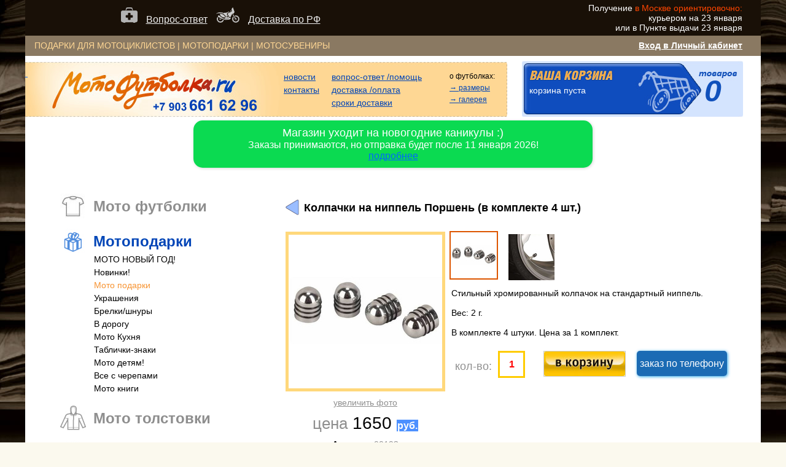

--- FILE ---
content_type: text/html; charset=windows-1251
request_url: http://www.motofutbolka.ru/motopodarki/motopodarki/kolpachok_na_nippel_narezka/
body_size: 41192
content:
<!DOCTYPE html PUBLIC "-//W3C//DTD XHTML 1.0 Transitional//EN" "http://www.w3.org/TR/xhtml1/DTD/xhtml1-transitional.dtd">
<html xmlns="http://www.w3.org/1999/xhtml" lang = "ru">
<head>
<link rel="icon" href="/favicon.ico" type="image/x-icon" />
<link rel="shortcut icon" href="/favicon.ico" type="image/x-icon" /> 
<title>Мото подарки Колпачки на ниппель Поршень</title>
<meta name="description" content="Колпачок на ниппель Поршень" />
<meta name="keywords" content="Колпачок на ниппель Поршень" />
<meta http-equiv="Content-Type" content="text/html; charset=windows-1251" />
<meta name="viewport" content="width=device-width">
<link rel="stylesheet" type="text/css" href="/css/base.css" media="screen" />
<script type="text/javascript" src="//ajax.googleapis.com/ajax/libs/jquery/1.9.0/jquery.min.js"></script>
<script type="text/javascript" src="http://www.motofutbolka.ru/js/postcalc.js"></script> 
<script type="text/javascript" src="http://yandex.st/jquery/1.7.2/jquery.min.js"></script>
<script type="text/javascript" src="/js/jquery.lightbox-0.5.js"></script>
<link rel="stylesheet" type="text/css" href="/js/jquery.lightbox-0.5.css" media="screen" />
<script type="text/javascript" src="/js/cloud-zoom.js"></script>
<script type="text/javascript" src="/js/jcarousel.js"></script>
<script type="text/javascript" src="/js/jquery.form.js"></script>
<script type="text/javascript" src="/js/jquery.tooltip.js"></script> 
<script src="/js/mobilyslider.js" type="text/javascript"></script>
<script src="/js/init.js" type="text/javascript"></script>
<script src="/js/popup.js" type="text/javascript"></script>
<script src="/js/detail.js" type="text/javascript"></script> 
<!-- Facebook Pixel Code -->
<script>
  !function(f,b,e,v,n,t,s)
  {if(f.fbq)return;n=f.fbq=function(){n.callMethod?
  n.callMethod.apply(n,arguments):n.queue.push(arguments)};
  if(!f._fbq)f._fbq=n;n.push=n;n.loaded=!0;n.version='2.0';
  n.queue=[];t=b.createElement(e);t.async=!0;
  t.src=v;s=b.getElementsByTagName(e)[0];
  s.parentNode.insertBefore(t,s)}(window, document,'script',
  'https://connect.facebook.net/en_US/fbevents.js');
  fbq('init', '284939452160366');
  fbq('track', 'PageView');
</script>
<noscript><img height="1" width="1" style="display:none"
  src="https://www.facebook.com/tr?id=284939452160366&ev=PageView&noscript=1"
/></noscript>
<!-- End Facebook Pixel Code -->
<script>
  fbq('track', 'ViewContent');
</script>
<!--script src="//code-ru1.jivosite.com/widget.js" jv-id="oLdpXSpkCk" async></script-->
<!-- Дата доставки мск -->
<script> 
function addWeekdays(date, days) { 
var date = new Date();
   date.setDate(date.getDate());
    var counter = 0;
        if(days > 0 ){
            while (counter < days) {
                date.setDate(date.getDate() + 1 ); // Add a day to get the date tomorrow
                var check = date.getDay(); // turns the date into a number (0 to 6)
                    if (check == 0 || check == 6) {
                        // Do nothing it's the weekend (0=Sun & 6=Sat)
                    }
                    else{
                        counter++;  // It's a weekday so increase the counter
                    }
            }
        }
    return date.getDate() + ' '+['января','февраля','марта','апреля','мая','июня','июля','августа','сентября','октября','ноября','декабря'][date.getMonth()];
}
</script>                                                                                                    
</head>
<body>
<!--САМАЯ верхняя шапка сайта -->
<table width="1198" border="0" align="center" cellpadding="0" cellspacing="0" bgcolor="#191007">
				<tr>
					<td>
<div style="text-align:center;line-height:25px;"><img src="http://www.motofutbolka.ru/img/top_help_moto.png" alt="Вопрос-ответ" title="Вопрос-ответ">&nbsp;<span style="padding:10px;"><a class=white href="/vopros_otvet/">Вопрос-ответ</a></span> <img src="http://www.motofutbolka.ru/img/top_delivery_moto.png" alt="Доставка по РФ" title="Доставка по РФ">&nbsp;<span style="padding:10px;"><a class=white href="/dostavka/">Доставка по РФ</a></span> <!--img src="http://www.motofutbolka.ru/img/top_time_moto.png" alt="Время сбора заказа" title="Время сбора заказа">&nbsp;<span style="padding:10px;"><a class=white href="/raschet/">Время сбора заказа</a></span>  <img src="http://www.motofutbolka.ru/img/top_finish_moto.png" alt="Срок доставки" title="Срок доставки">&nbsp;<span style="padding:10px;"><a class=white href="/kalkuljator_srokov_dostavki/">Срок доставки</a></span-->
</div></td>
<td valign=top><div style="text-align:right;padding:5px;padding-right:30px;color:#ffffff;">Получение <span style="color:#ff4500;">в Москве ориентировочно:</span><br>
<!--ПОСЛЕ 6 ОКТЯБРЯ<br>смотрите <a href="http://www.motofutbolka.ru/news/83/" style="color:#ffffff;">новости</a-->
<script  type="text/javascript">document.write("курьером на " + addWeekdays(new Date(), 3)); </script><br>
<script  type="text/javascript">document.write("или в Пункте выдачи " + addWeekdays(new Date(), 3)); </script>
</div>
<!--САМАЯ верхняя шапка сайта end-->
					</td></tr>
			</table>                                                                                    
<table align="center" cellpadding="0" cellspacing="0" class="table-wrap">
	<tr>
		<td valign="top">
			<table width="1198" border="0" align="center" cellpadding="0" cellspacing="0" bgcolor="#8A7962">
				<tr>
					<td width="785" height="33">
						<div class="top-title">ПОДАРКИ ДЛЯ МОТОЦИКЛИСТОВ | МОТОПОДАРКИ | МОТОСУВЕНИРЫ</div>

					</td>
					<td width="413">
						<div class="auth-block"> 
<a href='/personal/'><strong>Вход в Личный кабинет</strong></a>	
						</div>
					</td>
				</tr>
			</table>
			<table width="1198" border="0" align="center" cellpadding="0" cellspacing="0" bgcolor="#FFFFFF">
				<tr>
					<td width="785" height="100" class="top-line">
						<a href="/" class="logo" title="Интернет-магазин motofutbolka.ru">&nbsp;</a>
						<div class="top-line-1">
							<p><!--a class="menu" href="/o_nas/">о нас</a--></p>
							<p><a class="menu" href="/news/">новости</a></p>
							<p><a class="menu" href="/kontakty/">контакты</a></p>
							<!--p><a class="menu" href="/poisk/"><strong>поиск</strong></a></p-->
						</div>
						<div class="top-line-2">
							<p><a href="/vopros_otvet/" class="menu">вопрос-ответ /помощь</a></p>
							<!--p style="margin:5px;"><a class="menu" href="/optovikam/">оптовикам</a></p-->
							<p><a href="/dostavka/" class="menu">доставка /оплата</a></p>
							<p><a class="menu" href="http://www.motofutbolka.ru/kalkuljator_srokov_dostavki/">сроки доставки</a></p>
							<!--p style="margin:5px;"><a class="popup-link-2" href="">.</a></p-->
						</div>
						<div class="top-line-3">
							<p>о футболках:</p>
							<a href="/razmery_futbolok/">&rarr; размеры</a>
							<!--a href="/cveta_futbolok/"><div style="margin:5px; color:#0045b7;">&rarr; цвета</div></a-->
							<a href="http://www.motofutbolka.ru/motofutbolki_na_baykerakh/">&rarr; галерея</a>
						</div>
					</td>
					<td width="413" height="100" class="top-line-basket">
						<div id="basket"><div style="color:#ffffff; margin-left:36px; margin-top:35px; width:200px; float:left;">корзина пуста</div>    <div style="font-size:50px; float:left; margin-left:85px; margin-right:35px; margin-top:15px; COLOR:#1051bc; font-weight:bold;"><em><span class='bcount'>0</span></em></div>
</div>
						
					</td>
				</tr>
			</table>
<!--ВАЖНОЕ СООБЩЕНИЕ ДЛЯ ПОЛЬЗОВАТЕЛЕЙ-->
<table width="1198" border="0" align="center" cellpadding="0" cellspacing="0" bgcolor="#FFFFFF">
	<tr><td><div style="margin:5px;" align=center>
				<div style="width:630px;text-align:center;opacity: 1;padding: 10px;background:#0bda51;box-shadow:1px 1px 5px #d5d5d5;color:#FFFFFF;border-radius:15px;"><span style="color:#FFFFFF;font-size:18px;">Магазин уходит на новогодние каникулы :)<br>
<span style="font-size:16px;">Заказы принимаются, но отправка будет после 11 января 2026!<br><a href="http://www.motofutbolka.ru/news/103/">подробнее</a></span></span></div>
			</div></td></tr></table> 
<table width="1198" border="0" align="center" cellpadding="0" cellspacing="0" bgcolor="#FFFFFF">
  <tr>
    <td width="424" valign="top">
			<!--меню слева-->
			<div class="lft">
<div class='lft-row'><div class='lft-img'><img alt="Мото футболки" title="Мото футболки" src="/img/menu_moto_futbolki_off.jpg" /></div><div class='lft-title'>
					<a href="/moto_futbolki/" class="menu_off">Мото футболки</a>
				</div></div><div class='lft-row'><div class='lft-img'><img alt="Мотоподарки" title="Мотоподарки" src="/img/menu_motopodarki_on.jpg" /></div><div class='lft-title'>
					<a href="/motopodarki/motopodarki/" class="menu_on">Мотоподарки</a>
				</div><div class='lft-child'><div><a  href="/motopodarki/moto_novyy_god/">МОТО НОВЫЙ ГОД!</a></div><div><a  href="/motopodarki/novinki/">Новинки!</a></div><div><a  class='active'  href="/motopodarki/motopodarki/">Мото подарки</a></div><div><a  href="/motopodarki/ukrashenija/">Украшения</a></div><div><a  href="/motopodarki/brelki/">Брелки/шнуры</a></div><div><a  href="/motopodarki/v_dorogu/">В дорогу</a></div><div><a  href="/motopodarki/moto_kulinaram/">Мото Кухня</a></div><div><a  href="/motopodarki/tablichkiznaki/">Таблички-знаки</a></div><div><a  href="/motopodarki/moto_detjam/">Мото детям!</a></div><div><a  href="/motopodarki/vse_s_cherepami/">Все с черепами</a></div><div><a  href="/motopodarki/moto_knigi/">Мото книги</a></div></div></div><div class='lft-row'><div class='lft-img'><img alt="Мото толстовки" title="Мото толстовки" src="/img/menu_moto_tolstovki_off.jpg" /></div><div class='lft-title'>
					<a href="http://www.motofutbolka.ru/moto_tolstovki/vse/" class="menu_off">Мото толстовки</a>
				</div></div><div class='lft-row'><div class='lft-img'><img alt="Мото кружки" title="Мото кружки" src="/img/menu_moto_kruzhki_off.jpg" /></div><div class='lft-title'>
					<a href="http://www.motofutbolka.ru/moto_kruzhki/moto_kruzhki/" class="menu_off">Мото кружки</a>
				</div></div><div class='lft-row'><div class='lft-img'><img alt="Мото открытки" title="Мото открытки" src="/img/menu_moto_otkrytki_off.jpg" /></div><div class='lft-title'>
					<a href="http://www.motofutbolka.ru/moto_otkrytki/baykerskie/" class="menu_off">Мото открытки</a>
				</div></div><div class='lft-row'><div class='lft-img'><img alt="Детская одежда" title="Детская одежда" src="/img/menu_moto_kids_off.jpg" /></div><div class='lft-title'>
					<a href="http://www.motofutbolka.ru/moto_kids/vse_detskie/" class="menu_off">Детская одежда</a>
				</div></div><div class='lft-row'><div class='lft-img'><img alt="Байкерские аксессуары" title="Байкерские аксессуары" src="/img/menu_moto_bandany_off.jpg" /></div><div class='lft-title'>
					<a href="/moto_bandany/prikolnye_noski/" class="menu_off">Байкерские аксессуары</a>
				</div></div><div class='lft-row'><div class='lft-img'><img alt="Распродажа" title="Распродажа" src="/img/menu_rasprodazha_off.jpg" /></div><div class='lft-title'>
					<a href="http://www.motofutbolka.ru/rasprodazha/vse/" class="menu_off">Распродажа</a>
				</div></div>			</div>
			<!--меню слева end-->
			<!--хит продаж слева -->
			<div class="lft"><img src="/img/hit_top.jpg" alt="Мотофутболка - хит продаж" title="Мотофутболка - хит продаж" width="215" height="63" />
			<a target="_top" href="http://www.motofutbolka.ru/moto_futbolki/vse_muzhskie/zharko_kholodno_mokro_opasno_no_klassno/"><img src="/img/banners/left_main_new_3.jpg" alt="Жарко, холодно, мокро, опасно... но классно!" title="Жарко, холодно, мокро, опасно... но классно!" /></a>			<!--хит продаж слева end-->
			<div class="adm-photo-title"><img src="/img/galery.jpg" alt="Футболки на байкерах" title="Футболки на байкерах" width="218" height="67" /></div>
			<div class="adm-photo-block">
				<div>
					<a href="/motofutbolki_na_baykerakh/"><img src="/img/galery_stopper.jpg" border="0" alt="Мотофутболки на байкерах" title="Мотофутболки на байкерах" width="156" height="155" /></a>
				</div>
			</div>
			<div class="adm-photo-prev">
				<a href="/motofutbolki_na_baykerakh/">
					<img src="/img/galery_1.jpg" alt="Мотофутболки на байкерах" title="Мотофутболки на байкерах" width="35" height="35" border="0" />&nbsp;
					<img src="/img/galery_2.jpg" alt="Мотофутболки на байкерах" title="Мотофутболки на байкерах" width="35" height="35" border="0" />&nbsp;
					<img src="/img/galery_3.jpg" alt="Мотофутболки на байкерах" title="Мотофутболки на байкерах" width="35" height="35" border="0" />
				</a>
				<br />
				<a href="/motofutbolki_na_baykerakh/" class="menu"><strong>Вся галерея</strong></a></div>
			</div>
		</td>
    <td width="774" valign="top">
			<div class="merg-40">&nbsp;</div>
<link rel="stylesheet" type="text/css" href="/css/detail.css" media="screen" />
 
<!--правая колонка левый блок начало-->
<table width="700" border="0"  cellpadding="0" cellspacing="0" style="margin-bottom: 20px;">
  <tr>
    <td align="left" width="30">
			<a href="/motopodarki/motopodarki/">
				<img src="/img/prev_is.gif" width="24" height="25" border="0" alt="Вернуться в каталог" />
			</a>
		</td>
    <td align="left" class="card">
			<h1>Колпачки на ниппель Поршень (в комплекте 4 шт.)</h1>
		</td>
  </tr>
</table>

<div class="pids_content">
	<table width="720" border="0" cellspacing="0" cellpadding="0">
		<tr>
			<td valign="top" width="260">
<a href="/img/goods/192/1_500.jpg"  class="cloud-zoom" rel="position: 'inside' , showTitle: false, adjustX:-4, adjustY:-4"><img src="/img/goods/192/1_250.jpg" alt="Колпачки на ниппель Поршень (в комплекте 4 шт.)" width="250" height="250" style="border:5px; border-color:#FFD87B; border-style:solid;" /></a> <div align="center"><a class="detail_bigphoto" href="/img/goods/192/1_500.jpg">увеличить фото</a></div>

<div align="center" style="color:#ff0000; font-size:28px; margin:10px;">
	<span style="color:#8f8f8f; font-size:26px;">цена</span> <span style="color:#000000;">1650</span>&nbsp;<span style="color:#ffffff; background-color:#4C90FF; font-size:16px; font-weight:bold; padding:1px;">руб.</span></div>

<div align="center" class="detail_artikul"><strong>Артикул: </strong>00192</div>


<div style="font-size: 18px;margin: 10px 0 5px;text-align:center;">Есть на складе</div>
		</td>
		<td valign="top">
			<span class="pic_75"><a href="javascript:void()" onclick="DisplayThumbnailZoom('/img/goods/192/1_500.jpg', this);return false;"><img src="/img/goods/192/1_75.jpg" width="75" height="75" border="0" class="choose" alt="Колпачки на ниппель Поршень (в комплекте 4 шт.)" /></a></span><span class="pic_75"><a href="javascript:void()" onclick="DisplayThumbnailZoom('/img/goods/192/2_500.jpg', this);return false;"><img src="/img/goods/192/2_75.jpg" width="75" height="75" border="0"  alt="Колпачки на ниппель Поршень (в комплекте 4 шт.)" /></a></span><div class="clearfix"></div>
<div style="margin-right:5px;"><p>Стильный хромированный колпачок на стандартный ниппель. <br><br>
Вес: 2 г.<br><br>
В комплекте 4 штуки. Цена за 1 комплект.</p></div>

<form id="tobasket" action="/basket.php">
<input name="addtobasket" type="hidden" value="192" />
<input name="price" type="hidden" value="1650" />
<input name="pdtype" type="hidden" value="2" />
<input name="weight" type="hidden" value="0.03" />
	
	<div class="clearfix"></div>
	<div class="add-block">
		<div class="count-title">кол-во:&nbsp;&nbsp;</div>
		<div style="float:left; ">
			<input name="col" value="1" type="text" class="count-field"/>
		</div>
			
		<input type="image" src="/img/add.jpg" alt="Заказать"/>
		<div style="float:right;margin-top:6px;"><a href="tel:+79036616296" style="text-decoration: none;text-transform: none;"><span style="text-align:center;opacity: 1;padding: 12px 5px;font-size:16px;background:#1b6bb4;box-shadow:1px 1px 5px #27A5E7;color:#FFFFFF;border-radius:5px;" title="">заказ по телефону</span></a></div>
	</div>
	<div class="clearfix"></div>
	<table width="100%">
		<tr>
			<td><div id="basketres"></div></td>
		</tr>
	</table>
</form>					</td>
	</tr>
	</table>
</div>

<br /><br />

<!--правая колонка правый блок конец-->
<!-- 
<div style="clear:both;"><img src="/img/1px.gif" /></div>
<div style="background-color:#CCCCCC; height:3px; margin-top:10px; margin-right:30px; margin-bottom:10px;"><img src="/img/1px.gif" /></div>
<div style="float:left; width:270px;">&nbsp;</div>
<div style="float:right; width:504px;">
	<div style="margin-bottom:15px;"><span class="orange">Этот дизайн на другой продукции</span></div>
	<div style="margin:10px;"><a href="#" class="black">Мото толстовки</a> &nbsp; <a href="#" class="black">Мото кружки</a> &nbsp; <a href="#" class="black">Мото ветровки</a>  &nbsp; <a href="#" class="black">Мото белье</a></div>
	<div style="height:120px;">&nbsp;</div>
</div>
<div style="clear:both; height:0;"><img src="/img/1px.gif" /></div>
-->
<br />
	
<ul id="mycarousel" class="jcarousel-skin-tango"><li><a href="/motopodarki/motopodarki/znak_parkovka_dlja_belykh/"><img style="border:1px solid #ccc" src="/img/goods/37/1_170.jpg" width="170" height="170" alt="Знак - Парковка для белых (30х40)" /></a></li><li><a href="/motopodarki/motopodarki/znak_parkovka_dlja_nastojashhikh_motociklov/"><img style="border:1px solid #ccc" src="/img/goods/177/1_170.jpg" width="170" height="170" alt="Знак Парковка для Настоящих Мотоциклов (30х40)" /></a></li><li><a href="/motopodarki/motopodarki/tablichka_route_66/"><img style="border:1px solid #ccc" src="/img/goods/189/1_170.jpg" width="170" height="170" alt="Табличка Путешествие по Route 66 (20х30)" /></a></li><li><a href="/motopodarki/motopodarki/kopachok_na_nippel_pulja/"><img style="border:1px solid #ccc" src="/img/goods/190/1_170.jpg" width="170" height="170" alt="Колпачки на ниппель Пуля (в комплекте 2 шт.)" /></a></li><li><a href="/motopodarki/motopodarki/kolpachok_na_nippel_narezka/"><img style="border:1px solid red" src="/img/goods/192/1_170.jpg" width="170" height="170" alt="Колпачки на ниппель Поршень (в комплекте 4 шт.)" /></a></li><li><a href="/motopodarki/motopodarki/kolpachki_na_nippel_kubiki/"><img style="border:1px solid #ccc" src="/img/goods/193/1_170.jpg" width="170" height="170" alt="Колпачки на ниппель Кубики (в комплекте 4 шт.)" /></a></li><li><a href="/motopodarki/motopodarki/nabor_dlja_remonta_beskamernykh_koles/"><img style="border:1px solid #ccc" src="/img/goods/212/1_170.jpg" width="170" height="170" alt="Дорожный набор для ремонта бескамерных колес" /></a></li><li><a href="/motopodarki/motopodarki/tablichka_cafe_route_66/"><img style="border:1px solid #ccc" src="/img/goods/246/1_170.jpg" width="170" height="170" alt="Табличка Route 66 (20х30)" /></a></li><li><a href="/motopodarki/motopodarki/nastolnyy_kalendar_hd/"><img style="border:1px solid #ccc" src="/img/goods/247/1_170.jpg" width="170" height="170" alt="Настольный календарь HD" /></a></li><li><a href="/motopodarki/motopodarki/tablichka_svezhee_pivo_zavtra/"><img style="border:1px solid #ccc" src="/img/goods/249/1_170.jpg" width="170" height="170" alt="Табличка Свежее пиво - завтра! (31х40)" /></a></li><li><a href="/motopodarki/motopodarki/kolpachki_na_nippel_keltskiy_krest/"><img style="border:1px solid #ccc" src="/img/goods/264/1_170.jpg" width="170" height="170" alt="Колпачки на ниппель Кельтский крест" /></a></li><li><a href="/motopodarki/motopodarki/tablichka_hd_preluxe/"><img style="border:1px solid #ccc" src="/img/goods/274/1_170.jpg" width="170" height="170" alt="Табличка HD Pre-Luxe (20х30)" /></a></li><li><a href="/motopodarki/motopodarki/tablichka_moy_ljubimyy_motocikl/"><img style="border:1px solid #ccc" src="/img/goods/275/1_170.jpg" width="170" height="170" alt="Табличка Мой любимый мотоцикл HD (30х20)" /></a></li><li><a href="/motopodarki/motopodarki/tablichka_hd_s_cherepom/"><img style="border:1px solid #ccc" src="/img/goods/276/1_170.jpg" width="170" height="170" alt="Табличка HD с черепом (40х30)" /></a></li><li><a href="/motopodarki/motopodarki/tablichka_hd_1933/"><img style="border:1px solid #ccc" src="/img/goods/277/1_170.jpg" width="170" height="170" alt="Табличка HD 1933 (40х30)" /></a></li><li><a href="/motopodarki/motopodarki/nakleyka_na_avto_motoevolution_sport/"><img style="border:1px solid #ccc" src="/img/goods/313/1_170.jpg" width="170" height="170" alt="Наклейка на авто MotoEvolution Sport" /></a></li><li><a href="/motopodarki/motopodarki/nakleyka_na_avto_motoevolution_stunt/"><img style="border:1px solid #ccc" src="/img/goods/314/1_170.jpg" width="170" height="170" alt="Наклейка на авто MotoEvolution Stunt" /></a></li><li><a href="/motopodarki/motopodarki/nakleyka_na_avto_motoevolution_enduro/"><img style="border:1px solid #ccc" src="/img/goods/317/1_170.jpg" width="170" height="170" alt="Наклейка на авто MotoEvolution Enduro" /></a></li><li><a href="/motopodarki/motopodarki/oblozhka_dlja_moto_avto_dokumentov/"><img style="border:1px solid #ccc" src="/img/goods/360/1_170.jpg" width="170" height="170" alt="Обложка для мото авто документов Cafe Racer" /></a></li><li><a href="/motopodarki/motopodarki/kolpachki_na_nippel_kubiki_belye/"><img style="border:1px solid #ccc" src="/img/goods/421/1_170.jpg" width="170" height="170" alt="Колпачки на ниппель Кубики / белые (в комплекте 4 шт.)" /></a></li><li><a href="/motopodarki/motopodarki/oblozhka_dlja_moto_avto_dokumentov_vse_vse_budut_ezdit_na_ehnduro_purpurnaja/"><img style="border:1px solid #ccc" src="/img/goods/449/1_170.jpg" width="170" height="170" alt="Обложка для мото авто документов Все! Все будут ездить на эндуро! (пурпурная)" /></a></li><li><a href="/motopodarki/motopodarki/mjatnyy_kholodok_louis_75/"><img style="border:1px solid #ccc" src="/img/goods/478/1_170.jpg" width="170" height="170" alt="Мятный холодок Louis 75" /></a></li><li><a href="/motopodarki/motopodarki/mjatnyy_kholodok_first_aid_kit/"><img style="border:1px solid #ccc" src="/img/goods/479/1_170.jpg" width="170" height="170" alt="Мятный холодок First Aid Kit" /></a></li><li><a href="/motopodarki/motopodarki/mjatnyy_kholodok_best_garage/"><img style="border:1px solid #ccc" src="/img/goods/512/1_170.jpg" width="170" height="170" alt="Мятный холодок Best Garage" /></a></li><li><a href="/motopodarki/motopodarki/banka_dlja_khranenija_chaja_best_garage/"><img style="border:1px solid #ccc" src="/img/goods/572/1_170.jpg" width="170" height="170" alt="Банка для хранения чая Best Garage" /></a></li><li><a href="/motopodarki/motopodarki/konteyner_dlja_khranenija_pervaja_pomoshh/"><img style="border:1px solid #ccc" src="/img/goods/574/1_170.jpg" width="170" height="170" alt="Контейнер для хранения Первая Помощь" /></a></li><li><a href="/motopodarki/motopodarki/konteyner_dlja_khranenija_service_repair/"><img style="border:1px solid #ccc" src="/img/goods/575/1_170.jpg" width="170" height="170" alt="Контейнер для хранения Service &amp; Repair" /></a></li><li><a href="/motopodarki/motopodarki/tablichkaznak_staraja_trassa_66/"><img style="border:1px solid #ccc" src="/img/goods/577/1_170.jpg" width="170" height="170" alt="Табличка-знак Старая трасса 66 (30х40)" /></a></li><li><a href="/motopodarki/motopodarki/tablichkaznak_castrol_classic/"><img style="border:1px solid #ccc" src="/img/goods/578/1_170.jpg" width="170" height="170" alt="Табличка-знак Castrol Classic (30х40)" /></a></li><li><a href="/motopodarki/motopodarki/tablichkaznak_servis_i_remont/"><img style="border:1px solid #ccc" src="/img/goods/579/1_170.jpg" width="170" height="170" alt="Табличка-знак Сервис и Ремонт (40х30)" /></a></li><li><a href="/motopodarki/motopodarki/tablichkaznak_harleydavidson_30x20/"><img style="border:1px solid #ccc" src="/img/goods/580/1_170.jpg" width="170" height="170" alt="Табличка-знак Harley-Davidson (30x20)" /></a></li><li><a href="/motopodarki/motopodarki/tablichkaznak_benzin/"><img style="border:1px solid #ccc" src="/img/goods/581/1_170.jpg" width="170" height="170" alt="Табличка-знак Бензин (20x30)" /></a></li><li><a href="/motopodarki/motopodarki/tablichkaznak_benzokolonka/"><img style="border:1px solid #ccc" src="/img/goods/583/1_170.jpg" width="170" height="170" alt="Табличка-знак Бензоколонка (20x30)" /></a></li><li><a href="/motopodarki/motopodarki/tablichkaznak_biker_babe/"><img style="border:1px solid #ccc" src="/img/goods/584/1_170.jpg" width="170" height="170" alt="Табличка-знак Biker Babe (20x30)" /></a></li><li><a href="/motopodarki/motopodarki/tablichkaznak_hd_american_classic_20x15/"><img style="border:1px solid #ccc" src="/img/goods/586/1_170.jpg" width="170" height="170" alt="Табличка-знак HD American Classic (20x15)" /></a></li><li><a href="/motopodarki/motopodarki/tablichkaznak_hd_genuine_15x20/"><img style="border:1px solid #ccc" src="/img/goods/587/1_170.jpg" width="170" height="170" alt="Табличка-знак HD Genuine (15x20)" /></a></li><li><a href="/motopodarki/motopodarki/usbfleshnakopitel_motoputeshestvennik_8gb/"><img style="border:1px solid #ccc" src="/img/goods/635/1_170.jpg" width="170" height="170" alt="Мото-флешка Мотопутешественник, 8ГБ" /></a></li><li><a href="/motopodarki/motopodarki/nabor_magnitov_route_66/"><img style="border:1px solid #ccc" src="/img/goods/641/1_170.jpg" width="170" height="170" alt="Набор магнитов Route 66 (9 шт)" /></a></li><li><a href="/motopodarki/motopodarki/nabor_magnitov_kharli_dehvidson/"><img style="border:1px solid #ccc" src="/img/goods/642/1_170.jpg" width="170" height="170" alt="Набор магнитов Харли Дэвидсон (9 шт)" /></a></li><li><a href="/motopodarki/motopodarki/motofleshka_korotkaja_doroga_8gb/"><img style="border:1px solid #ccc" src="/img/goods/645/1_170.jpg" width="170" height="170" alt="Мото-флешка Короткая дорога, 8ГБ" /></a></li><li><a href="/motopodarki/motopodarki/oblozhka_dlja_moto_avto_dokumentov_zakat/"><img style="border:1px solid #ccc" src="/img/goods/648/1_170.jpg" width="170" height="170" alt="Обложка для мото авто документов Закат" /></a></li><li><a href="/motopodarki/motopodarki/oblozhka_dlja_moto_avto_dokumentov_vse_vse_budut_ezdit_na_ehnduro_1/"><img style="border:1px solid #ccc" src="/img/goods/649/1_170.jpg" width="170" height="170" alt="Обложка для мото авто документов Все! Все будут ездить на эндуро!" /></a></li><li><a href="/motopodarki/motopodarki/tablichka_bmw_motorbikes_20kh30/"><img style="border:1px solid #ccc" src="/img/goods/678/1_170.jpg" width="170" height="170" alt="Табличка BMW Motorbikes (20х30)" /></a></li><li><a href="/motopodarki/motopodarki/tablichka_bmw_classic_30kh20/"><img style="border:1px solid #ccc" src="/img/goods/679/1_170.jpg" width="170" height="170" alt="Табличка BMW Classic (30х20)" /></a></li><li><a href="/motopodarki/motopodarki/veshalka_ehvoljucija_dlja_kljuchey_ili_polotenec/"><img style="border:1px solid #ccc" src="/img/goods/680/1_170.jpg" width="170" height="170" alt="Вешалка МотоЭволюция для ключей или полотенец" /></a></li><li><a href="/motopodarki/motopodarki/avtoramka_za_rulem_motociklist/"><img style="border:1px solid #ccc" src="/img/goods/689/1_170.jpg" width="170" height="170" alt="Комплект авторамок За рулем мотоциклист" /></a></li><li><a href="/motopodarki/motopodarki/komplekt_avtoramok_vse_vse_budut_ezdit_na_ehnduro/"><img style="border:1px solid #ccc" src="/img/goods/705/1_170.jpg" width="170" height="170" alt="Комплект авторамок Все! Все будут ездить на эндуро!" /></a></li><li><a href="/motopodarki/motopodarki/tablichkaznak_motocikly_bmw/"><img style="border:1px solid #ccc" src="/img/goods/712/1_170.jpg" width="170" height="170" alt="Табличка-знак Мотоциклы BMW (40x30)" /></a></li><li><a href="/motopodarki/motopodarki/veshalkakrjuchok_sweet_home/"><img style="border:1px solid #ccc" src="/img/goods/716/1_170.jpg" width="170" height="170" alt="Вешалка-крючок Sweet Home" /></a></li><li><a href="/motopodarki/motopodarki/oblozhka_dlja_moto_avto_dokumentov_motociklov_dolzhno_byt_mnogo_belaja/"><img style="border:1px solid #ccc" src="/img/goods/752/1_170.jpg" width="170" height="170" alt="Обложка для мото авто документов Мотоциклов должно быть много! (белая)" /></a></li><li><a href="/motopodarki/motopodarki/magnitnyy_pazl_bayksiti/"><img style="border:1px solid #ccc" src="/img/goods/762/1_170.jpg" width="170" height="170" alt="Магнитный пазл Байк-сити" /></a></li><li><a href="/motopodarki/motopodarki/model_motocikla_yamaha_yzfr7_maisto_118/"><img style="border:1px solid #ccc" src="/img/goods/789/1_170.jpg" width="170" height="170" alt="Модель мотоцикла Yamaha YZF-R7 Maisto 1:18" /></a></li><li><a href="/motopodarki/motopodarki/veshalka_motoehvoljucija_sportbayk_dlja_kljuchey_ili_polotenec/"><img style="border:1px solid #ccc" src="/img/goods/792/1_170.jpg" width="170" height="170" alt="Вешалка МотоЭволюция Спортбайк для ключей или полотенец" /></a></li><li><a href="/motopodarki/motopodarki/kopilka_toplivo/"><img style="border:1px solid #ccc" src="/img/goods/816/1_170.jpg" width="170" height="170" alt="Копилка Топливо" /></a></li><li><a href="/motopodarki/motopodarki/tablichkaznak_harley_genuine/"><img style="border:1px solid #ccc" src="/img/goods/862/1_170.jpg" width="170" height="170" alt="Табличка-знак Harley Genuine (30х40)" /></a></li><li><a href="/motopodarki/motopodarki/tablichkabloknot_bmw/"><img style="border:1px solid #ccc" src="/img/goods/863/1_170.jpg" width="170" height="170" alt="Табличка-блокнот BMW (10x20)" /></a></li><li><a href="/motopodarki/motopodarki/model_motocikla_bmw_r1100r_maisto_118/"><img style="border:1px solid #ccc" src="/img/goods/905/1_170.jpg" width="170" height="170" alt="Модель мотоцикла BMW R1100R Maisto 1:18" /></a></li><li><a href="/motopodarki/motopodarki/model_motocikla_yamaha_yzrm1_11_maisto_118/"><img style="border:1px solid #ccc" src="/img/goods/906/1_170.jpg" width="170" height="170" alt="Модель мотоцикла Yamaha YZR-M1 #11 Maisto 1:18" /></a></li><li><a href="/motopodarki/motopodarki/kljuchnica_vintage_motorcycle_sostarennaja/"><img style="border:1px solid #ccc" src="/img/goods/912/1_170.jpg" width="170" height="170" alt="Ключница Vintage Motorcycle состаренная" /></a></li><li><a href="/motopodarki/motopodarki/tablichka_service_bmw/"><img style="border:1px solid #ccc" src="/img/goods/927/1_170.jpg" width="170" height="170" alt="Табличка Service BMW (20x10)" /></a></li><li><a href="/motopodarki/motopodarki/sitechko_dlja_zavarki_cherep/"><img style="border:1px solid #ccc" src="/img/goods/1004/1_170.jpg" width="170" height="170" alt="Ситечко для заварки Череп" /></a></li><li><a href="/motopodarki/motopodarki/brelok_mototerapevt/"><img style="border:1px solid #ccc" src="/img/goods/1009/1_170.jpg" width="170" height="170" alt="Брелок Мототерапевт" /></a></li><li><a href="/motopodarki/motopodarki/brelok_svecha_s_fonarikom/"><img style="border:1px solid #ccc" src="/img/goods/1062/1_170.jpg" width="170" height="170" alt="Брелок Свеча с фонариком" /></a></li><li><a href="/motopodarki/motopodarki/podarochnyy_nabor_motoprjaniki/"><img style="border:1px solid #ccc" src="/img/goods/1153/1_170.jpg" width="170" height="170" alt="Подарочный набор Мото-пряники" /></a></li><li><a href="/motopodarki/motopodarki/minichamps_agv_18_2016/"><img style="border:1px solid #ccc" src="/img/goods/1157/1_170.jpg" width="170" height="170" alt="Коллекционный мини-шлем Minichamps AGV 1:8 2016" /></a></li><li><a href="/motopodarki/motopodarki/paket_podarochnyy_retro/"><img style="border:1px solid #ccc" src="/img/goods/1165/1_170.jpg" width="170" height="170" alt="Пакет подарочный Ретро 12.7х36х8.3 см" /></a></li><li><a href="/motopodarki/motopodarki/paket_podarochnyy_puteshestvie/"><img style="border:1px solid #ccc" src="/img/goods/1169/1_170.jpg" width="170" height="170" alt="Пакет подарочный Путешествие 26.4х32.7х13.6 см" /></a></li><li><a href="/motopodarki/motopodarki/paket_poliehtilenovyy_retro/"><img style="border:1px solid #ccc" src="/img/goods/1170/1_170.jpg" width="170" height="170" alt="Пакет полиэтиленовый Путешествие 36,5х48 см" /></a></li><li><a href="/motopodarki/motopodarki/korobka_puteshestvie_m/"><img style="border:1px solid #ccc" src="/img/goods/1172/1_170.jpg" width="170" height="170" alt="Коробка Путешествие M" /></a></li><li><a href="/motopodarki/motopodarki/motokartina_motocikl_hd_koncept/"><img style="border:1px solid #ccc" src="/img/goods/1194/1_170.jpg" width="170" height="170" alt="Мотокартина Мотоцикл HD концепт" /></a></li><li><a href="/motopodarki/motopodarki/kniga_chistoe_nebo_dakara_nifontova/"><img style="border:1px solid #ccc" src="/img/goods/1195/1_170.jpg" width="170" height="170" alt="Книга Чистое небо Дакара. Анастасия Нифонтова" /></a></li><li><a href="/motopodarki/motopodarki/nabor_gaechnyy_desertnyy/"><img style="border:1px solid #ccc" src="/img/goods/1197/1_170.jpg" width="170" height="170" alt="Набор гаечный десертный" /></a></li><li><a href="/motopodarki/motopodarki/kniga_istorija_motocikla_richard_khammond/"><img style="border:1px solid #ccc" src="/img/goods/1204/1_170.jpg" width="170" height="170" alt="Книга История мотоцикла. Ричард Хаммонд" /></a></li><li><a href="/motopodarki/motopodarki/elochnaja_igrushka_ded_moroz/"><img style="border:1px solid #ccc" src="/img/goods/1205/1_170.jpg" width="170" height="170" alt="Елочная игрушка Дед Мороз на мото" /></a></li></ul><script type="text/javascript">
$(document).ready(function(){
	$(".detail_bigphoto").lightBox();
});

function modelAjax(gtp)
{
	if(parseInt(gtp))
	{
		var dt = {"id":"192","ind":"kolpachok_na_nippel_narezka","vis":"1","prior":"905","cool":"7654","title":null,"pdtype":"2","sklad":"1","info":null,"ptitle":null,"descr":null,"kw":null,"gal":"","artikul":"0","code":"15","sizetype":"1","moto":"0","price":{"1":"1650"},"weight":"0.03","imgs":{"1":{"1":["1"],"2":["1"]}}};
		$.get("/inc/pidsajax.php", {"gtp":gtp, "good":dt, "pid":"kolpachok_na_nippel_narezka"}, function(data){
			$(".pids_content").html(data);
		});
		return false;
	}
}

function colorAjax(i, gtp, cl)
{
	if(parseInt(i) && parseInt(gtp) && parseInt(cl))
	{
		var dt = {"id":"192","ind":"kolpachok_na_nippel_narezka","vis":"1","prior":"905","cool":"7654","title":null,"pdtype":"2","sklad":"1","info":null,"ptitle":null,"descr":null,"kw":null,"gal":"","artikul":"0","code":"15","sizetype":"1","moto":"0","price":{"1":"1650"},"weight":"0.03","imgs":{"1":{"1":["1"],"2":["1"]}}};
		$.get("/inc/pidsajax.php", {"i":i, "gtp":gtp, "cl":cl, "good":dt, "pid":"kolpachok_na_nippel_narezka"}, function(data){
			$(".pids_content").html(data);
		});
		return false;
	}
}

function sideAjax(i, gtp, cl, sd)
{
	if(parseInt(i) && parseInt(gtp) && parseInt(cl) && parseInt(sd))
	{
		var dt = {"id":"192","ind":"kolpachok_na_nippel_narezka","vis":"1","prior":"905","cool":"7654","title":null,"pdtype":"2","sklad":"1","info":null,"ptitle":null,"descr":null,"kw":null,"gal":"","artikul":"0","code":"15","sizetype":"1","moto":"0","price":{"1":"1650"},"weight":"0.03","imgs":{"1":{"1":["1"],"2":["1"]}}};
		$.get("/inc/pidsajax.php", {"i":i, "gtp":gtp, "cl":cl, "sd":sd, "good":dt, "pid":"kolpachok_na_nippel_narezka"}, function(data){
			$(".pids_content").html(data);
		});
		return false;
	}
}
</script>	
		</td>
  </tr>
</table>
<table class="footer" width="1198" border="0" align="center" cellpadding="0" cellspacing="0" bgcolor="#8A7962">
  <tr>
    <td width="413" valign="top">
			<!--баннеры слева-->
			<div class="footer-banner">
				<a href="http://www.motofutbolka.ru/dostavka/">
					<img src="/img/bn_lft_01.jpg" alt="Мотофутболки - доставка по России" title="Мотофутболки - доставка по России" width="370" height="127"/>
				</a>
			</div>
    <!--div style="margin-left:31px; margin-top:20px;"><a href="http://www.motofutbolka.ru/optovikam/"><img src="/img/bn_lft_02.jpg" alt="Мотофутболка" width="370" height="127" border=0 /></a></div-->
			<div class="footer-center"><table><tr>					<tr>
						<td valign="middle"><!--instagram vidget-->
<script src="https://apps.elfsight.com/p/platform.js" defer></script>
<div class="elfsight-app-16bb9dd9-3b00-4742-9a66-10d4eec19abf"></div>
</td>
					</tr>
				</table>
			</div>	
		<!--баннеры слева end-->
		</td>
    <td width="385" valign="top">
			<h2>Мотоподарки и мотосувениры - всё в наличии</h2><p>Собираетесь идти на день рождения и не можете выбрать подарки для байкеров или решить что подарить мотоциклисту? Тогда вам поможет наш интернет магазин мотоподарков и мотосувениров - мотофутболка.ру</p>

<p>Подарки для мотоциклистов на день рождения, мото сувениры для байкеров, мото подарки в ассоритменте и на любой вкус с доставкой в пункты самовывоза по всей стране. Теперь вопрос где купить подарок байкеру не стоит, осталось выбрать только что подарить мотоциклисту и заказать мотоподарок у нас в интернет магазине.</p>
 	
		</td> 
    <td width="400" valign="top">
			<h2 class="h1">Новости</h2>
<p class="new"><span class="num">23.12.2025</span><br /><a href="/news/103/">График работы в декабре-январе 2026</a></p><p class="new"><span class="num">31.07.2025</span><br /><a href="/news/102/">Магазин в отпуске с 1 по 17 августа 2025 г.</a></p><p class="new"><span class="num">23.12.2024</span><br /><a href="/news/101/">График работы в декабре-январе 2025</a></p><p class="new"><span class="num">30.07.2024</span><br /><a href="/news/100/">Магазин в отпуске с 1 по 18 августа 2024 г.</a></p>			<p align="right"><a href="/news/" class="all-news">все новости мотофутболки</a></p>
<p>&nbsp;</p>
<div class="contact-socials" style="margin-bottom:10px;"><h2 class=h1>Мы в социальных сетях:</h2></div>
							<div style="margin-left:10px;">
	<a href="https://vk.com/motofutbolka"><img src="http://www.motofutbolka.ru/img/vk.png" alt="Мотофутболка-ру ВКонтакте!" border="0" title="Мотофутболка-ру ВКонтакте!" /></a>&nbsp;&nbsp;
	<a href="https://www.facebook.com/motofutbolka"><img src="http://www.motofutbolka.ru/img/fb.png" alt="Мотофутболка-ру на ФейсБуке!" border="0" title="Мотофутболка-ру на ФейсБуке!" /></a>&nbsp;&nbsp;
	<a href="https://instagram.com/motofutbolka/"><img src="http://www.motofutbolka.ru/img/ig.png" alt="Мотофутболка-ру в Инстаграмме!" border="0" title="Мотофутболка-ру в Инстаграмме!" /></a>&nbsp;&nbsp;
		<a href="http://moto-futbolka.livejournal.com/"><img src="http://www.motofutbolka.ru/img/lj.png" alt="Мотофутболка-ру в ЖЖ!" border="0" title="Мотофутболка-ру в ЖЖ!" /></a>&nbsp;&nbsp;
	<a href="https://t.me/motofutbolka_bot/"><img src="http://www.motofutbolka.ru/img/te.png" alt="Мотофутболка-ру в Телеграме!" border="0" title="Мотофутболка-ру в Телеграме!" /></a></div>						
		</td>
	</tr>
</table>
<table width="1198" border="0" align="center" cellpadding="0" cellspacing="0" bgcolor="#8A7962">
  <tr>
    <td width="413" height="110" align="center"><img src="/img/motofutbolka-ru.jpg" alt="Мотофутболка-ру" title="Мотофутболка-ру" width="232" height="52" /></td>
    <td width="785" height="110">
			<p style="color:#bababa;">Контактный телефон +7 903 661 62 96, пн-пт 12:00-16:00</p>
      <p>
				<span class="btm"><a href="/o_nas/">о нас</a></span>
				<span class="btm"><a href="/vopros_otvet/">вопрос /ответ</a></span>
				<span class="btm"><a href="/oplata/">оплата</a></span>
				<span class="btm"><a href="/dostavka/">доставка</a></span>
				<span class="btm"><a href="/optovikam/">оптовикам</a></span>
				<span class="btm"><a href="/kontakty/">контакты</a></span>
			</p>
      <p style="color:#eddbc3; ">© 2010-2019, Интернет-магазин motofutbolka.ru // <a href="http://www.motofutbolka.ru/policy/">Политика конфиденциальности</a></p>
<!-- Yandex.Metrika counter -->
<script type="text/javascript">
(function (d, w, c) {
    (w[c] = w[c] || []).push(function() {
        try {
            w.yaCounter5956843 = new Ya.Metrika({id:5956843, enableAll: true, webvisor:true});
        } catch(e) { }
    });
    
    var n = d.getElementsByTagName("script")[0],
        s = d.createElement("script"),
        f = function () { n.parentNode.insertBefore(s, n); };
    s.type = "text/javascript";
    s.async = true;
    s.src = (d.location.protocol == "https:" ? "https:" : "http:") + "//mc.yandex.ru/metrika/watch.js";

    if (w.opera == "[object Opera]") {
        d.addEventListener("DOMContentLoaded", f);
    } else { f(); }
})(document, window, "yandex_metrika_callbacks");
</script>
<noscript><div><img src="//mc.yandex.ru/watch/5956843" style="position:absolute; left:-9999px;" alt="" /></div></noscript>
<!-- /Yandex.Metrika counter -->
</td>
  </tr>
</table></td></tr></table>
<!-- webim button generation date: 2019-03-26 version: 9.2.45 -->
<!--a class="webim_button" href="#" rel="webim"><img src="https://motofutbolkaru.webim.ru/button.php" border="0"/></a>
<script type="text/javascript">

  webim = {
    accountName: "motofutbolkaru",
    domain: "motofutbolkaru.webim.ru"
  };
  (function () {
      var s = document.createElement("script");
      s.type = "text/javascript";
      s.src = "https://motofutbolkaru.webim.ru/js/button.js";
      document.getElementsByTagName("head")[0].appendChild(s);
  })();
</script-->
<!-- /webim button -->
<script src="https://mssg.me/widget/5c157422409b90000ac7d5b9" async></script>
</body></html> 

--- FILE ---
content_type: text/css
request_url: http://www.motofutbolka.ru/css/base.css
body_size: 15842
content:
html {height: 100%;}

body {
  height: auto !important;
  height: 100%;
  min-height: 100%;
  position: relative;
FONT-SIZE: 14px; FONT-FAMILY: Arial; margin-left:0px; margin-right:0px; margin-top:0px; padding:0; margin-bottom:0px; background-image:url(/img/fon.jpg); background-color:#FBF9EE; background-repeat:repeat;}

TD {	FONT-SIZE: 14px; COLOR: #000000; FONT-FAMILY: Arial}
TEXTAREA {	FONT-SIZE: 12px; COLOR: #666666; FONT-FAMILY: Arial; border-color:#cccccc; border-style:solid; border-width:1px;}
INPUT {	FONT-SIZE: 12px; COLOR: #000000; FONT-FAMILY: Arial;  border:1px; border-color:#cccccc; border-style:solid; padding:0; margin:0; }
SELECT {	FONT-SIZE: 12px; COLOR: #666666; FONT-FAMILY: Arial}  /* было 11 */

.isa {color: red; border: 1px dotted green; padding:2px;}

H1, .h1 {	FONT-WEIGHT: bold; FONT-SIZE: 18px; MARGIN: 10px; margin-left:10px; color:#ffbe67;}
H2 {	FONT-WEIGHT: bold; FONT-SIZE: 14px; MARGIN: 10px; COLOR: #000000;}
P {	MARGIN: 10px 10px; margin-left:10px; margin-right:25px;FONT-FAMILY: Arial; FONT-SIZE: 14px; color:#000000; text-align:justify;}


TH {	FONT-WEIGHT: bold;  COLOR: #000000; FONT-SIZE: 14px;}
OL {	MARGIN-RIGHT: 21px}

 
li {margin-left: 0px; padding-left:0px; margin-bottom:10px; }
ul {margin-left: 0px; padding-left:45px; margin-top:10px; padding-right:30px; }


.nums{
  color: white;
  background: #2980B9;
  display: inline-block;
  text-align: center;
  margin-left:-30px;
  margin-right: 10px;
  line-height: 20px;
  width: 20px;
  height: 20px;
box-shadow:1px 1px 5px #d5d5d5;border-radius:15px;
}



.head {font-size:16px; color:#598301;}
.menu {color:#0045b7; font-size:14px;}
.tp {margin-left:10px; margin-right:10px; color:#2a2825;}
.wh {color:#ffffff;}
a {color:#0066FF;} 


.sizezzz {
	border:1px dashed #cecdcf; 
	width: 310px;
	background-color:#ffffff;
}

.question-title > h2{
	margin-bottom: 25px;
	color: #2950b7;
	FONT-WEIGHT: bold;
	FONT-SIZE: 18px;
}

.questions.sizezzz{
	display:none;
	position:absolute;
	width:600px;
	z-index:1000; 
	background-color:#ffd988;
}

.q-info{
	text-align:center;
}

.q-close{
	font-size:12px;
	text-align:right;
	margin: 0 25px 10px 0;
}

.q-block{
	margin:10px 25px 10px 10px;
}

.lft {margin:0 10px 15px 0;}
.rght {margin-right:0; margin-left:10px;}
.pdf {margin-left:0; margin-right:60px;}
.hr {color:#0b54a5; font-weight:bold;}

.dash { border:1px; border-style:dashed; border-color:#cecdcf;width:190px; float:right; padding:20px; margin-right:30px; color:#7f7f7f; font-size:12px;}
a.bsk:link {text-decoration: underline;}
.card, .card > h1 {color:#000000; margin-left:0; margin-bottom:8px;}
.card > div{background-color:#FFD87B; margin-right:20px;}
.card > div > span{background-color:#FFFFFF; padding-right:10px; padding-top:5px;color:#ff4500; font-family:Tahoma;}

.card.catalog{
	margin-bottom:25px;
}

.page-title{
	overflow: hidden;
	background-color: #FFD87B;
	margin:0 29px 10px 0;
}

.page-title > h1{
	float: left;
	margin: 0;
	background-color: #FFFFFF;
	padding-right: 10px;
	padding-top: 0px;
	color: #ff4500;
	font-family: Tahoma;
}

.menu_on {color:#0045b7; font-size:24px; font-weight:bold; font-family: Calibri, Arial, Helvetica, sans-serif; margin-left:12px;}
.menu_off {color:#8e8e8e;font-size:24px; font-weight:bold; font-family: Calibri, Arial, Helvetica, sans-serif; margin-left:12px;}

a.menu_on:link {text-decoration: none;}
a.menu_on:visited {text-decoration: none;}
a.menu_on:hover {text-decoration: underline;}
a.menu_on:active {text-decoration: none;}

a.menu_off:link {text-decoration: none;}
a.menu_off:visited {text-decoration: none;}
a.menu_off:hover {text-decoration: underline;}
a.menu_off:active {text-decoration: none;}

a.black:link {text-decoration: underline; color:#000000; font-size:14px;}
a.black:visited {text-decoration: underline; color:#000000; font-size:14px;}
a.black:hover {text-decoration: underline; color:#000000; font-size:14px;}
a.black:active {text-decoration: underline; color:#000000; font-size:14px;}

a.white:link {text-decoration: underline; color:#f0f0f0; font-size:16px;}
a.white:visited {text-decoration: underline; color:#f0f0f0; font-size:16px;}
a.white:hover {text-decoration: underline; color:#f0f0f0; font-size:16px;}
a.white:active {text-decoration: underline; color:#f0f0f0; font-size:16px;}


.lft {margin-left:57px; margin-top:37px; margin-bottom:37px;}
.btm {margin-right:20px;}

.ar {width:auto; height:40px; line-height:40px;}

.cat {width:170px; font-size:12px; color:#4e4e4e; margin-top:10px;text-align:center;}
.cost {color:#ff8400; font-size:18px; font-weight:bold;}
.rub {color:#0360c9; font-size:14px;font-weight:bold;}
.orange {background-color:#FFD87B; font-size:18px; margin-right:30px; margin-top:10px; margin-bottom:10px; margin-left:10px; padding-left:3px; padding-right:3px;}
.grey {background-color:#d8d8d8; font-size:18px; margin-bottom:15px; margin-right:5px; padding-left:3px; padding-right:3px;}
.pic_75 {width:75px; padding:8px;}
.size {float:left; width:50px; margin:3px; height:40px; }
.view{float:left; width:84px; padding:3px; position:relative; left:-3px;}
.choose {border:2px; border-color:#dd5500; border-style:solid;  position:relative; top:-1px; left:-1px; }
.choose2 {border:2px; border-color:#0066FF; border-style:solid;  position:relative; top:-1px; left:-1px; }

.num {color:#ffffff; font-weight:bold;}
.new {font-size:14px;}
.new a {color:#000000;text-decoration:underline;}
.all-news{color:#ffffff;text-decoration:underline;}

.style1 {color: #0045b7; font-size: 14px; font-weight: bold; }




/* This is the moving lens square underneath the mouse pointer. */
.cloud-zoom-lens {
	border: 4px solid #FFD87B;
	margin:-4px;	/* Set this to minus the border thickness. */
	background-color:#fff;	
	cursor:move;		
}

/* This is for the title text. */
.cloud-zoom-title {
	font-family:Arial, Helvetica, sans-serif;
	position:absolute !important;
	background-color:#000;
	color:#fff;
	padding:3px;
	width:100%;
	text-align:center;	
	font-weight:bold;
	font-size:12px; /*было 10*/
	top:0px;
}

/* This is the zoom window. */
.cloud-zoom-big {
	border:5px solid #FFD87B;
	overflow:hidden;
}

/* This is the loading message. */
.cloud-zoom-loading {
	color:white;	
	background:#222;
	padding:3px;
	border:1px solid #000;
}

.zoom-tiny-image {
	border:1px solid #CCC;
	margin-right: 3px;
}
.zoom-tiny-image:hover {
	border:1px solid #C00;		
}
.zoom-desc {
	float:left;
	margin-left:10px;
	width:310px;
	margin-bottom:20px;

}

.zoom-small-image {
	border:4px solid #CCC;
	float:left;
	margin-bottom:20px;
}

.zoom-section {	
	clear:both;		
}

.clearfix{	
	clear:both;		
}
 

.jcarousel-skin-tango .jcarousel-container {
    -moz-border-radius: 10px;
    background: #ffffff;
    border: 1px solid #CCCCCC;
	z-index: 22;
}

.jcarousel-skin-tango .jcarousel-container-horizontal {
    width: 688px;
    padding: 20px 35px;
}

.jcarousel-skin-tango .jcarousel-clip-horizontal {
    width:  688px;
    height: 172px;
}

.jcarousel-skin-tango .jcarousel-item {
    width: 172px;
    height: 172px;
}

.jcarousel-skin-tango .jcarousel-item-horizontal {
    margin-right: 0px;
}

.jcarousel-skin-tango .jcarousel-item-placeholder {
    background: #fff;
    color: #000;
}

/**
 *  Horizontal Buttons
 */
.jcarousel-skin-tango .jcarousel-next-horizontal {
    position: absolute;
    top: 90px;
    right: 5px;
    width: 32px;
    height: 32px;
    cursor: pointer;
    background: transparent url(/img/next-horizontal.png) no-repeat 0 0;
}

.jcarousel-skin-tango .jcarousel-next-horizontal:hover {
    background-position: -32px 0;
}

.jcarousel-skin-tango .jcarousel-next-horizontal:active {
    background-position: -64px 0;
}

.jcarousel-skin-tango .jcarousel-next-disabled-horizontal,
.jcarousel-skin-tango .jcarousel-next-disabled-horizontal:hover,
.jcarousel-skin-tango .jcarousel-next-disabled-horizontal:active {
    cursor: default;
    background-position: -96px 0;
}

.jcarousel-skin-tango .jcarousel-prev-horizontal {
    position: absolute;
    top: 90px;
    left: 5px;
    width: 32px;
    height: 32px;
    cursor: pointer;
    background: transparent url(/img/prev-horizontal.png) no-repeat 0 0;
}

.jcarousel-skin-tango .jcarousel-prev-horizontal:hover {
    background-position: -32px 0;
}

.jcarousel-skin-tango .jcarousel-prev-horizontal:active {
    background-position: -64px 0;
}

.jcarousel-skin-tango .jcarousel-prev-disabled-horizontal,
.jcarousel-skin-tango .jcarousel-prev-disabled-horizontal:hover,
.jcarousel-skin-tango .jcarousel-prev-disabled-horizontal:active {
   cursor: default;
    background-position: -96px 0;
}

	.RadioClass{
position: absolute;
overflow: hidden;
left: -9999px;
	}

	.LabelSelected{border:2px; border-color:#dd5500; border-style:solid;  position:relative; top:-1px; left:-1px; }
	.RadioLabelClass{
		height: 40px;	
		width: 50px;
		display: block;	
		float: left;
		cursor:hand;cursor: pointer;
	}
	.RadioSelected{border:2px; border-color:#dd5500; border-style:solid;  position:relative; top:-1px; left:-1px; }
#tooltip {
	color:#000000;
	position: absolute;
	z-index: 3000;
	border: 1px solid #ffd87b;
	background-color: #ffd87b;
	padding: 5px;
	opacity: 0.85 !important;
	-moz-border-radius: 10px;
	-webkit-border-radius: 10px;
	-khtml-border-radius: 10px;
}
#tooltip h3, #tooltip div { margin: 0; }
#content {
width:745px;
margin:0 auto 100px;
}

.slider {
float:left;
width:745px;
height:347px;
position:relative;
padding-bottom:26px;
background:url(/img/gfx/bottom_shadow.png) no-repeat bottom center;
}

.sliderContent {
float:left;
width:745px;
height:347px;
clear:both;
position:relative;
overflow:hidden;
}

.sliderArrows a {
display:block;
text-indent:-9999px;
outline:none;
z-index:50;
background-image:url(/img/gfx/prev_next.png);
width:42px;
height:42px;
position:absolute;
top:50%;
margin-top:-34px;
}

.prev {
background-position:0 0;
left:15px;
}

.prev:hover {
background-position:0 -44px;
}

.next {
right:15px;
background-position:-44px 0;
}

.next:hover {
background-position:-44px -44px;
}

.sliderContent .item {
position:absolute;
width:745px;
height:347px;
background:#fff;
}

.sliderBullets {
position:absolute;
bottom:0;
left:50%;
z-index:50;
margin-left:-45px;
}

.sliderBullets a {
display:block;
float:left;
text-indent:-9999px;
outline:none;
margin-left:5px;
width:10px;
height:11px;
background:url(/img/gfx/bullets.png) no-repeat;
}

.sliderBullets .active {
background-position:0 -11px;
}

.sliderContent a {
outline:none;
}

.popup-box {
	position: absolute;
	border-radius: 5px;
	background: #fff;
	display: none;
	box-shadow: 1px 1px 5px rgba(0,0,0,0.2);
	font-family: Arial, sans-serif;
	z-index: 9999999;
	font-size: 14px;
}

.popup-box .close {
	position: absolute;
	top: 0px;
	right: 0px;
	font-family: Arial, Helvetica, sans-serif;	
	font-weight: bold;
	cursor: pointer;
	color: #434343;
	padding: 20px;
	font-size: 20px;
}

.popup-box .close:hover {
	color: #000;
}

.popup-box h2 {
	padding: 0;
	margin: 0;
	font-size: 18px;
}
.popup-box .top {
	padding: 20px;
}

.popup-box .bottom {
	background: #eee;
	border-top: 1px solid #e5e5e5;
	padding: 20px;
	border-bottom-left-radius: 5px;
	border-bottom-right-radius: 5px;
}

#blackout {
	background: rgba(0,0,0,0.3);
	position: absolute;
	top: 0;
	overflow: hidden;
	z-index: 9999;
	left: 0;
	display: none;
}

.table-wrap{
	border-color:#848484; 
	border:1px; 
	background-color:#FFFFFF;
	width:1198px;
}

.top-title{
	color:#ffd794; 
	font-size:14px; 
	margin-left:15px;
}

.auth-block{
	float:right; 
	margin-right:30px;
	color:#ffffff;
}

.auth-block a{
  color:#fff;
}

.auth-block a.auth-block-fio{
  text-decoration:underline;
}

a.logo{
	height: 70px;
	float: left;
	display: block;
	width: 410px;
	margin-top: 10px;
}

.top-line{
	background:url(/img/motofutbolka.jpg) no-repeat;
}

.top-line  p{
	margin:5px;
}

.top-line > div{
	margin-top: 11px;
}

.top-line .top-line-1{
	float:left; 
	margin-left: 6px;
}

.top-line .top-line-2{
	float:left; 
	margin-left:10px; 
}

.top-line .top-line-3{
	float:right; 
	margin-right:15px; 
	font-size:12px; /* было 11 */
}

.top-line .top-line-3 > p{
	color:#000000; 
	margin:5px; 
	font-size:12px; /* было 11 */
}

.top-line .top-line-3 > a{
	margin:5px; 
	color:#0045b7;
	display:block;
}

.top-line-basket{
	background:url(/img/basket.jpg) no-repeat;
}

.lft-row{
	overflow:hidden;
	margin-bottom:15px;
}

.lft-img{
	float:left;
}

.lft-title{
	line-height:42px; 
	float:left;
}

.lft-child{
	clear:both;
	margin-left:55px;
}

.lft-child > div{
	margin-bottom:5px;
}

.lft-child > div > a{ 
	font-size:14px;
	color:#000000;
text-decoration: none;
}

.lft-child > div > a.active{ 
	color:#f79433;
}

.ig-b- { display: inline-block; }
.ig-b- img { visibility: hidden; }
.ig-b-:hover { background-position: 0 -60px; } .ig-b-:active { background-position: 0 -120px; }
.ig-b-v-24 { width: 137px; height: 24px; background: url(//badges.instagram.com/static/images/ig-badge-view-sprite-24.png) no-repeat 0 0; }
@media only screen and (-webkit-min-device-pixel-ratio: 2), only screen and (min--moz-device-pixel-ratio: 2), only screen and (-o-min-device-pixel-ratio: 2 / 1), only screen and (min-device-pixel-ratio: 2), only screen and (min-resolution: 192dpi), only screen and (min-resolution: 2dppx) {
.ig-b-v-24 { background-image: url(//badges.instagram.com/static/images/ig-badge-view-sprite-24@2x.png); background-size: 160px 178px; } }

.adm-photo-title{
	margin-top:45px;
}

.adm-photo-block{
 width:200px; 
 height:255px; 
 background:url(/img/frame.jpg) no-repeat; 
 float:left;
}

.adm-photo-block > div{
	position:relative; 
	top:59px;
	left:20px;
}

.adm-photo-prev{
	float:left; 
	margin-top:190px;
}

.merg-40{
	height:40px;
}

.footer{
	margin-top:20px;
}

.footer-banner{
	margin-left:31px;
	margin-top:20px;
}

.footer-center{
	margin-left:31px; 
	margin-top:20px;
}

.footer-center .fb-link{
	font-family:lucida grande,tahoma,verdana,arial,sans-serif; 
	font-size: 12px; /* было 11 */ 
	font-variant: normal; 
	font-style: normal; 
	font-weight: normal; 
	color: #3B5998; 
	text-decoration: none;
}

.main-gifts, .main-new, .cat-hit{
	margin: 0 25px 8px 0;
}

.tbl-main-gifts div{
	position:relative; 
	z-index:1;
	padding-bottom: 10px;
}

.tbl-main-gifts div img{
	border: 1px solid #F9DCA2;
}

.img-new-block{
	position:relative; 
	z-index:1;
}

.img-label{
	position:relative; 
	top:-170px; 
	left:1px; 
	z-index:2;
}

.main-hit{
	margin:45px 25px 8px 0;
}

.main-hit{
	margin-right:10px;
}

.img-hit-block{
	position:relative; 
	z-index:1;
}

.cat-name{
	position:relative; 
	z-index:1;
	margin-top:21px;
}

.cat-titles{
	position:relative; 
	top:-170px; 
	left:0px; 
	z-index:2;
}

.contact-section{
	float:left; 
	width:500px; 
	background-color:#D4E4FE; 
	border:1px dashed #ffffff;
}

.contact-section ul li{
	padding-left:10px;
}

.contact-section ul li > span{
	color:#2950b7;
	font-weight:bold;
}

.contact-section ul li > b{
	font-size:17px;
}

.contact-info{
	font-size:12px; /* было 10 */
}

.contact-socials{
	margin-top:30px;
}

.question-title{
	margin-bottom:25px; 
	color:#2950b7;
}

.question-name{
	border-bottom:1px dashed; 
	text-decoration:none;
	font-size:14px;
}

--- FILE ---
content_type: text/css
request_url: http://www.motofutbolka.ru/css/detail.css
body_size: 1717
content:
.detail_artikul{
	font-size: 14px;
	margin-top:10px;
	color: #8f8f8f;
}

.detail_artikul strong{
	color:#000;
}

.detail_bigphoto{
	color: #8f8f8f;
	text-decoration:underline;
}

a.cloud-zoom{
	margin-bottom:10px;
}

.detail-price{
	color:#8f8f8f; 
	font-size:26px; 
	margin:10px;
}

.detail-price, .detail-price-num{
	color:#000; 
}

.detail-price .detail-price-rub{
	color:#ffffff; 
	background-color:#4C90FF; 
	font-size:16px; 
	font-weight:bold; 
	padding:1px;
}

.detail-last-item{
	font-size: 18px;
	margin: 10px 0 5px;
	text-align:center;
}

.detail-model-title{
	margin-bottom:10px;
}

.detail-item-title{
	color:#8f8f8f;
}

#models{
	margin:0 0 21px 21px; 
	height:54; 
	vertical-align:middle;
}

#models img{
	margin-right:21px; 
	vertical-align:middle;
}

#colors{
	margin:10px 0 20px 12px;
}

.detail-view-var{
	margin: 10px 0 21px 19px;
}

#tobasket{
	margin:22px 0 0 15px;
}

.size-help{
	border-bottom:1px dashed;
	text-decoration:none;
	font-size:14px;
}

#shp01{
	display:none;
	position:absolute; 
	width:450px;
	z-index:1000;
	background-color:#faf0e6;
}

#shp01 strong{
	color:#ff0000;
}

#shp01 > div{
	font-size:12px; /* было 10 */
	margin:5px;
}

.cleafix{
	clear:both; 
	height:0;
}

.count-field{
	width: 38px;
	border: 3px;
	border-color: #FFCC00;
	border-style: solid;
	height: 38px;
	color: red;
	font-weight: 800;
	text-align: center;
	font-size: 16px;
	margin-right: 30px;
}

.count-title{
	float:left; 
	font-size:18px; 
	color:#8f8f8f;
	margin-top: 10px;
}

.add-block{
	height:30px; 
	line-height:30px; 
	margin:1px;
}

#basketres{
	margin:5px 0 0 7px;
}

--- FILE ---
content_type: application/javascript
request_url: http://www.motofutbolka.ru/js/popup.js
body_size: 3442
content:
$(document).ready(function() {


	$('body').append('<div class="popup-box" id="popup-box-1"><div class="close">X</div><div class="top"><h2>Больше информации о футболке</h2></div><div class="bottom"><p>Футболка унисекс</p><ul><li><strong>Размерный ряд:</strong> XS - S - M - L - XL - XXL - 3XL<li><strong>Качество текстиля:</strong> плотность 150-180 грамм<li><strong>Состав:</strong> 100% - хлопок<li><strong>Исполнение</strong>: двойные строчки на горловине, рукавах и внизу футболки<li><strong>Дизайн:</strong> футболка унисекс прямая, вырез воротника полукругом, рукав короткий</ul><p >Футболка женская</p><ul><li><strong>Размерный ряд:</strong> S - M - L - XL - XXL<li><strong>Качество текстиля:</strong> плотность 195 грамм<li><strong>Состав:</strong> 95% - хлопок, 5% - лайкра<li><strong>Исполнение</strong>: двойные отделочные швы на горловине, вокруг проймы, на плечах<li><strong>Дизайн:</strong> cилуэт зауженный, приталенный, вырез воротника полукругом, рукав короткий/длинный, боковые швы.</ul></div></div>');
	$('body').append('<div class="popup-box" id="popup-box-2"><div class="close">X</div><div class="top"><h2>Калькулятор</h2></div><div class="bottom"><!--#include virtual="http://www.motofutbolka.ru/calc.ssi" --></div></div></div>');
	$('body').append('<div class="popup-box" id="popup-box-3"><div class="close">X</div><div class="top"><h2>Привет! Это демо окно!</h2></div><div class="bottom">Файлик /js/popup.js, класс popup-box-3, инфа сверху</div></div>');
	$('body').append('<div id="blackout"></div>');
	
	var boxWidth = 400;
	
	function centerBox() {
		
		/* Preliminary information */
		var winWidth = $(window).width();
		var winHeight = $(document).height();
		var scrollPos = $(window).scrollTop();
		/* auto scroll bug */
		
		/* Calculate positions */
		
		var disWidth = (winWidth - boxWidth) / 2
		var disHeight = scrollPos + 150;
		
		/* Move stuff about */
		$('.popup-box').css({'width' : boxWidth+'px', 'left' : disWidth+'px', 'top' : disHeight+'px'});
		$('#blackout').css({'width' : winWidth+'px', 'height' : winHeight+'px'});
	
		return false;
	}
	
	
	$(window).resize(centerBox);
	$(window).scroll(centerBox);
	centerBox();	

	$('[class*=popup-link]').click(function(e) {
	
		/* Prevent default actions */
		e.preventDefault();
		e.stopPropagation();
		
		/* Get the id (the number appended to the end of the classes) */
		var name = $(this).attr('class');
		var id = name[name.length - 1];
		var scrollPos = $(window).scrollTop();
		
		/* Show the correct popup box, show the blackout and disable scrolling */
		$('#popup-box-'+id).show();
		$('#blackout').show();
		$('html,body').css('overflow', 'hidden');
		
		/* Fixes a bug in Firefox */
		$('html').scrollTop(scrollPos);
	});
	$('[class*=popup-box]').click(function(e) { 
		/* Stop the link working normally on click if it's linked to a popup */
		e.stopPropagation(); 
	});
	$('html').click(function() { 
		var scrollPos = $(window).scrollTop();
		/* Hide the popup and blackout when clicking outside the popup */
		$('[id^=popup-box-]').hide(); 
		$('#blackout').hide(); 
		$("html,body").css("overflow","auto");
		$('html').scrollTop(scrollPos);
	});
	$('.close').click(function() { 
		var scrollPos = $(window).scrollTop();
		/* Similarly, hide the popup and blackout when the user clicks close */
		$('[id^=popup-box-]').hide(); 
		$('#blackout').hide(); 
		$("html,body").css("overflow","auto");
		$('html').scrollTop(scrollPos);
	});
});

--- FILE ---
content_type: application/javascript
request_url: http://www.motofutbolka.ru/js/init.js
body_size: 371
content:
$(function(){
	
	$('.slider').mobilyslider({
		content: '.sliderContent',
		children: 'div',
		transition: 'horizontal',
		animationSpeed: 500,
		autoplay: true,
		autoplaySpeed: 15000,
		pauseOnHover: false,
		bullets: true,
		arrows: true,
		arrowsHide: true,
		prev: 'prev',
		next: 'next',
		animationStart: function(){},
		animationComplete: function(){}
	});
	
});


--- FILE ---
content_type: application/javascript
request_url: http://www.motofutbolka.ru/js/postcalc.js
body_size: 55579
content:
	gorod=new Array(0);
	posilka=new Array(0); // 19ое = ?  - Дудинка
	firstcl=new Array(0);
//Абакан
	gorod[1]=new Array(0,11,6,6,7,6,8,7,6,7,5,5,6,5,6,6,9,7,8,5,5,7,5,7,6,6,5,6,6,6,6,4,7,6,4,6,7,6,5,4,7,8,6,6,6,5,6,6,6,6,6,6,7,7,6,6,6,5,6,6,6,6,5,7,7,5,6,6,6,5,7,6,8,8,7,7,7,5,8,8,9,5);
	posilka[1]=new Array(0,25,11,14,8,11,9,10,12,15,10,14,8,10,10,11,10,15,"?",7,11,10,6,10,12,11,12,7,8,12,14,4,7,11,4,12,13,14,15,10,12,16,14,12,11,6,6,11,10,9,7,11,32,14,12,11,12,13,10,11,10,11,15,11,12,12,6,11,7,7,11,10,9,9,11,10,15,7,14,15,18,9);
	firstcl[1]=new Array(0,8,6,5,6,6,6,6,5,6,6,5,5,5,5,6,7,7,"?",5,5,5,5,6,6,5,4,5,6,5,5,3,6,6,3,5,7,6,5,4,7,7,6,5,5,4,5,5,5,6,5,6,6,6,5,5,6,5,5,6,5,5,5,5,6,5,5,5,5,5,6,5,7,5,6,6,6,5,7,6,8,5);
//Анадырь
	gorod[2]=new Array(9,0,9,8,8,8,10,10,7,9,9,8,8,7,7,8,10,10,10,9,8,9,8,10,8,9,7,8,8,8,8,8,9,8,10,8,11,9,8,6,9,11,9,8,8,8,8,8,9,8,8,8,9,9,8,8,8,8,9,8,9,8,7,8,9,7,8,7,8,8,10,8,9,8,9,9,9,10,11,8,10,8);
	posilka[2]=new Array(14,0,10,10,13,9,16,17,9,12,17,11,8,10,9,9,15,12,"?",12,8,10,13,11,10,9,9,13,9,9,11,12,11,9,16,10,11,11,12,7,10,13,11,12,9,13,13,9,10,9,9,9,39,11,9,8,9,13,10,9,9,9,11,10,9,8,14,9,12,14,11,10,16,13,11,10,12,14,12,22,26,8);
	firstcl[2]=new Array(8,0,8,7,7,7,8,8,6,8,7,7,7,6,6,7,8,8,"?",7,7,7,7,8,7,7,6,7,7,7,7,7,8,7,8,7,9,9,7,5,8,8,7,7,7,7,7,7,7,7,7,7,7,8,7,7,7,7,7,8,7,7,6,7,8,7,7,6,7,8,7,7,7,7,7,7,7,8,9,7,8,7);
//Архангельск
	gorod[3]=new Array(5,7,0,7,5,6,7,7,6,5,5,4,5,4,4,5,6,7,6,7,5,7,5,7,5,7,6,5,6,5,4,5,7,6,7,6,6,5,4,5,4,7,5,3,7,4,5,6,6,6,6,4,6,5,6,6,3,4,6,6,6,6,4,5,7,6,5,5,4,5,7,6,6,4,7,7,5,7,9,5,6,4);
	posilka[3]=new Array(13,11,0,9,12,7,14,15,7,11,15,10,7,9,5,7,14,12,"?",8,7,9,12,9,8,8,7,11,7,7,10,11,11,7,15,9,10,10,11,6,10,12,10,4,8,10,10,7,9,8,9,9,37,10,8,7,8,9,9,10,8,8,10,7,7,8,11,7,9,13,9,9,14,11,9,9,11,12,11,20,22,5);
	firstcl[3]=new Array(5,7,0,4,4,5,6,6,5,4,4,4,5,4,3,5,5,4,"?",4,5,5,4,5,5,5,5,4,5,4,4,4,6,5,6,5,6,5,4,4,4,6,4,3,5,4,4,4,5,5,5,5,5,4,5,4,3,4,4,5,4,4,4,4,5,5,4,4,4,5,5,5,5,4,5,4,4,5,7,5,5,3);
//Астрахань
	gorod[4]=new Array(6,8,7,0,6,6,8,7,5,7,6,6,5,5,6,6,7,8,7,7,5,8,6,9,7,6,5,5,6,6,6,5,7,5,7,7,7,7,5,4,7,9,7,6,6,6,6,5,6,6,5,6,6,7,7,5,6,5,5,7,4,6,7,7,5,5,6,5,5,6,6,6,6,6,7,7,8,7,8,6,6,5);
	posilka[4]=new Array(12,11,9,0,11,8,16,17,8,11,17,9,8,5,8,6,13,10,"?",8,7,9,9,11,9,8,8,10,9,8,8,9,9,8,14,7,10,8,5,6,9,11,9,10,8,9,9,8,7,7,9,8,39,10,7,7,8,12,6,8,5,8,11,9,5,7,10,8,10,14,6,8,16,12,10,8,10,14,10,22,23,7);
	firstcl[4]=new Array(6,7,6,0,5,5,7,6,4,6,5,5,4,4,5,5,6,7,"?",6,4,6,5,6,5,5,4,4,5,5,5,4,6,5,6,6,6,6,4,3,6,7,6,5,5,4,4,5,4,5,4,5,6,6,5,4,5,4,4,6,4,5,5,5,4,4,5,4,4,5,5,5,5,5,6,5,6,6,4,5,5,4);
//Барнаул
	gorod[5]=new Array(8,7,6,6,0,5,7,7,5,6,5,4,5,5,5,5,3,8,8,5,4,8,7,8,6,5,5,5,6,5,4,6,6,5,8,6,7,5,4,4,6,8,6,5,5,4,5,5,5,5,6,5,6,6,5,5,5,4,5,5,5,5,4,6,6,5,5,5,5,7,6,6,6,5,8,6,6,7,8,6,6,4);
	posilka[5]=new Array(9,26,12,11,0,11,11,12,12,15,12,11,11,9,11,11,5,12,"?",7,10,10,8,10,12,12,12,6,8,12,12,7,7,11,11,11,12,12,13,9,12,13,11,11,10,5,6,11,9,9,8,11,34,14,9,11,12,16,9,12,8,11,12,13,10,10,6,11,6,9,10,8,11,8,9,7,12,9,12,17,18,10);
	firstcl[5]=new Array(6,6,5,5,0,4,6,6,4,5,4,4,4,4,4,4,3,7,"?",4,4,7,5,5,5,4,4,4,5,4,4,4,5,4,6,5,6,5,4,3,5,6,5,4,4,3,4,4,4,4,5,4,5,5,4,4,4,4,4,4,4,4,4,5,5,4,4,4,4,6,5,5,5,4,5,5,5,6,7,5,5,4);
//Белгород
	gorod[6]=new Array(6,8,6,6,6,0,8,8,6,7,6,8,5,5,6,6,7,9,8,6,5,7,6,8,7,6,5,6,5,5,7,6,7,3,8,7,7,8,5,4,6,9,7,7,6,5,6,3,6,6,6,6,7,7,5,6,6,6,6,6,6,6,7,6,6,6,6,3,6,6,7,6,7,5,8,7,8,8,8,6,7,5);
	posilka[6]=new Array(13,11,8,8,13,0,15,16,9,8,16,10,6,7,7,8,15,12,"?",8,6,8,12,9,8,7,9,11,7,8,9,11,9,4,15,9,9,9,10,5,10,12,10,10,6,10,10,4,9,6,9,8,38,7,7,6,6,12,8,7,7,8,9,10,6,6,11,4,9,13,9,8,15,9,8,9,10,13,10,21,24,6);
	firstcl[6]=new Array(6,7,6,5,5,0,7,7,5,6,5,5,5,5,5,4,6,6,"?",5,4,5,5,6,5,5,5,5,5,5,5,5,6,3,7,5,6,6,5,4,6,7,6,5,5,5,5,3,5,5,5,5,6,6,5,5,5,5,5,6,5,5,5,5,5,5,5,3,5,5,6,5,6,5,6,5,6,7,7,6,6,5);
//Биробиджан
	gorod[7]=new Array(8,9,7,7,8,7,0,5,6,8,5,6,7,6,6,6,9,9,9,6,6,9,6,9,7,7,6,8,7,7,7,6,9,7,8,7,7,8,6,5,7,9,7,9,7,6,7,7,7,7,7,8,6,8,7,7,6,9,7,7,7,7,6,7,8,6,7,6,8,6,8,7,3,8,8,7,8,5,9,4,7,6);
	posilka[7]=new Array(10,20,14,15,10,16,0,5,15,18,5,15,11,12,13,14,12,16,"?",10,14,13,7,13,14,14,15,10,11,15,16,8,9,14,12,15,8,16,16,12,15,17,15,16,14,9,9,14,13,12,10,14,27,17,13,14,15,17,11,14,12,14,15,14,13,15,9,14,9,6,12,11,4,12,14,11,16,6,15,10,16,14);
	firstcl[7]=new Array(7,8,7,6,6,6,0,4,6,7,4,5,6,5,6,6,8,8,"?",6,6,6,5,7,6,6,5,6,6,6,6,6,7,6,7,6,5,7,5,4,7,8,6,7,6,5,6,6,6,6,6,7,5,7,6,6,6,8,6,6,6,6,5,6,6,6,6,6,7,5,6,6,3,7,6,6,7,5,7,4,5,6);
//Благовещенск
	gorod[8]=new Array(7,10,9,8,9,8,5,0,7,9,5,7,8,7,7,7,10,10,9,8,7,9,7,9,7,8,7,9,8,8,8,5,8,8,6,8,9,9,7,6,9,10,8,9,8,7,8,8,8,8,8,8,7,8,8,8,7,8,8,7,8,8,7,8,8,7,8,7,8,7,9,8,5,7,9,8,9,6,11,6,6,7);
	posilka[8]=new Array(10,21,14,15,10,16,5,0,15,18,6,16,11,13,13,14,12,17,"?",10,14,13,7,13,14,14,15,10,11,15,17,8,10,14,12,14,9,17,17,12,15,18,16,16,14,9,9,14,13,12,10,14,28,17,14,14,15,17,12,14,13,14,16,14,15,15,9,14,9,6,13,12,5,12,14,12,17,6,16,11,15,14); 
	firstcl[8]=new Array(7,9,7,6,8,7,4,0,6,8,5,6,7,6,6,7,9,8,"?",6,6,7,6,7,7,6,6,8,7,6,6,5,7,7,8,6,8,7,6,5,8,8,7,7,6,7,8,7,6,7,6,7,6,7,6,6,6,7,6,7,6,6,6,6,7,6,8,6,6,6,7,6,4,6,7,6,7,5,8,5,6,6);
//Брянск
	gorod[9]=new Array(6,8,6,6,6,6,8,9,0,7,6,5,5,6,5,5,7,8,8,6,5,7,6,7,5,6,3,6,6,5,5,6,7,6,8,5,7,6,5,4,7,8,6,6,6,6,6,4,6,5,5,6,7,7,6,5,5,5,6,5,6,4,4,7,7,5,6,5,5,6,7,6,7,4,7,7,7,8,9,6,7,5);
	posilka[9]=new Array(13,9,7,9,11,8,15,16,0,9,17,7,6,8,6,4,13,8,"?",9,5,7,12,9,7,6,4,11,7,6,7,11,8,6,15,5,8,7,9,4,7,9,7,9,6,9,9,6,8,6,7,6,39,8,6,6,6,11,7,8,8,4,8,7,7,5,10,6,9,13,7,7,16,11,9,8,8,13,9,21,23,6);
	firstcl[9]=new Array(5,7,6,5,5,6,7,6,0,6,5,5,5,5,5,4,6,7,"?",5,5,5,5,6,5,5,3,5,5,5,5,5,6,4,7,5,6,6,4,3,6,7,5,5,5,5,5,4,4,5,5,5,6,6,5,5,5,5,5,5,5,4,4,5,5,5,5,5,5,5,6,5,6,4,6,5,6,6,7,6,5,5);
//Великий Новгород
	gorod[10]=new Array(8,10,5,6,6,7,8,7,7,0,6,7,7,6,7,7,7,8,9,6,7,6,7,8,6,5,7,6,8,8,5,7,8,7,9,7,7,6,7,6,5,8,7,7,7,6,6,7,6,8,6,5,6,5,5,7,4,7,5,7,6,7,8,6,7,6,6,6,6,6,6,6,7,5,8,6,7,9,8,7,6,6);
	posilka[10]=new Array(15,13,11,11,14,9,17,18,10,0,18,10,10,9,10,8,16,11,"?",10,8,12,14,11,11,11,10,13,9,10,11,13,13,9,17,9,8,11,13,8,9,12,10,12,9,12,12,9,10,9,10,8,40,6,8,8,4,13,9,9,8,10,11,11,8,8,13,8,11,15,10,10,17,13,12,11,11,15,11,23,26,8);
	firstcl[10]=new Array(6,8,4,5,5,6,6,6,6,0,6,6,6,5,6,6,6,7,"?",5,6,5,5,6,5,4,6,5,6,6,4,5,7,6,7,6,6,5,6,5,4,7,6,4,6,5,5,6,5,6,5,5,5,4,4,6,3,6,4,6,5,6,6,5,5,4,5,5,5,5,5,5,6,5,6,5,6,6,7,6,6,5);
//Владивосток
	gorod[11]=new Array(4,8,6,6,6,6,4,6,6,7,0,5,6,6,5,6,8,8,10,6,5,9,4,9,7,6,5,6,6,6,6,6,7,6,8,6,8,7,5,4,6,8,6,7,6,4,5,6,6,6,7,6,4,7,6,6,5,6,6,6,6,6,5,7,6,5,6,6,8,6,7,7,4,8,9,7,7,6,9,4,6,5);
	posilka[11]=new Array(11,20,15,16,11,18,5,6,16,19,0,17,12,14,14,15,13,18,"?",11,14,14,8,14,17,15,16,11,12,16,18,9,11,15,13,16,9,18,18,13,16,19,17,17,15,10,10,15,14,13,11,15,25,18,15,15,16,17,13,15,13,14,17,15,15,16,10,15,10,7,14,12,5,13,15,11,18,7,17,10,16,15);
	firstcl[11]=new Array(6,8,5,5,5,5,4,5,5,6,0,5,5,5,5,5,7,7,"?",5,5,6,4,6,5,5,4,5,5,5,5,5,6,5,7,5,6,6,5,3,6,7,5,5,5,4,5,5,5,5,5,5,4,6,5,5,5,5,5,5,5,5,4,5,5,4,5,5,6,5,6,5,3,6,6,6,6,5,7,3,5,4);
//Владикавказ
	gorod[12]=new Array(6,7,5,6,5,5,7,8,5,6,6,0,5,5,4,5,6,6,7,5,4,6,5,6,5,5,4,5,5,4,5,5,6,5,7,6,6,7,4,4,6,6,4,6,5,5,5,5,5,5,5,5,7,6,5,5,5,5,5,5,5,5,6,6,5,5,5,5,4,5,6,5,6,4,6,6,6,7,7,5,6,4);
	posilka[12]=new Array(13,12,10,10,13,10,15,16,8,10,17,0,8,6,9,5,15,6,"?",9,8,10,12,13,9,9,8,13,11,9,7,11,9,7,15,6,11,7,12,7,10,7,5,11,7,10,10,7,10,9,9,9,39,9,5,9,7,15,8,10,10,9,6,13,8,8,11,7,10,12,9,9,15,11,10,9,6,13,7,21,23,8);
	firstcl[12]=new Array(5,7,5,4,4,5,6,6,4,5,5,0,5,4,4,5,5,5,"?",4,4,5,4,5,5,4,4,4,5,4,5,4,6,5,6,6,6,6,4,3,6,5,3,4,4,4,4,5,4,5,4,5,5,5,4,4,4,4,4,5,4,4,4,5,5,4,4,4,4,5,5,4,5,4,5,5,4,6,6,5,5,4);
//Владимир
	gorod[13]=new Array(6,8,6,5,6,5,8,8,5,6,6,5,0,5,5,5,8,7,7,4,3,6,6,7,5,6,5,6,3,4,5,6,7,5,8,6,7,6,5,3,7,8,5,6,3,6,5,6,5,4,6,6,6,6,5,5,5,6,5,6,6,6,5,7,6,5,7,5,5,6,7,6,7,5,7,5,6,8,9,6,7,5);
	posilka[13]=new Array(9,9,7,8,8,6,11,13,6,10,12,9,0,7,6,6,10,11,"?",4,4,6,8,6,7,6,6,7,4,5,9,7,7,6,11,7,8,9,11,4,7,11,9,8,4,6,6,6,7,6,4,6,34,9,7,6,6,9,7,7,6,6,8,7,6,5,7,6,5,9,8,6,11,7,8,5,10,9,10,18,20,6);
	firstcl[13]=new Array(5,7,5,4,5,5,6,6,4,5,5,4,0,4,4,5,6,6,"?",4,3,5,5,5,4,5,4,5,3,3,4,5,6,5,7,5,6,5,4,3,6,6,5,5,3,4,4,5,4,4,3,5,6,5,4,4,4,5,4,5,4,5,4,5,5,4,5,4,4,5,5,5,6,4,5,4,5,6,7,5,6,3);
//Волгоград
	gorod[14]=new Array(5,7,5,5,5,5,7,7,5,6,5,6,5,0,4,5,7,8,6,5,4,6,5,6,5,6,4,5,5,5,6,5,7,5,7,6,6,7,5,4,6,8,6,5,5,5,5,5,5,5,5,5,6,6,4,5,5,4,4,7,4,5,7,6,5,4,5,5,6,5,5,4,6,4,6,5,7,7,7,5,6,4);
	posilka[14]=new Array(10,12,10,5,9,7,12,13,8,9,14,7,8,0,9,7,11,8,"?",5,8,9,8,9,9,9,8,8,7,9,7,8,6,8,12,8,11,7,8,6,9,9,7,11,8,7,7,7,6,6,6,8,36,8,5,5,6,13,4,7,4,9,7,10,5,7,8,7,7,9,5,5,13,8,9,5,8,10,7,18,19,8);
	firstcl[14]=new Array(5,7,5,3,4,5,6,6,4,5,5,5,4,0,4,5,6,6,"?",5,4,5,4,5,5,4,4,4,5,4,5,4,6,5,6,5,5,6,4,3,6,7,5,4,4,4,4,4,5,5,4,5,5,5,4,4,4,4,4,5,3,4,5,5,4,4,4,4,5,4,5,4,5,4,5,4,6,6,6,5,5,4);
//Вологда
	gorod[15]=new Array(5,7,4,6,5,5,7,7,5,6,5,5,4,4,0,4,7,8,7,5,5,7,5,6,5,5,4,5,4,5,5,5,6,5,7,6,6,6,5,4,6,8,5,5,5,5,5,5,5,5,5,6,6,6,5,5,5,5,5,5,5,5,4,4,6,4,5,5,5,5,6,5,6,4,6,6,7,7,8,5,6,3);
	posilka[15]=new Array(11,9,4,7,10,6,13,14,6,9,14,9,5,7,0,9,12,10,"?",6,5,8,10,7,7,6,6,9,5,5,10,9,9,6,13,10,8,10,9,4,9,11,9,5,5,8,8,6,9,9,5,8,36,8,9,5,6,8,7,7,7,6,8,5,6,5,9,6,6,11,7,8,13,9,8,7,10,11,12,19,22,4);
	firstcl[15]=new Array(5,7,3,4,4,5,6,6,4,5,5,5,4,4,0,4,7,6,"?",4,4,5,4,5,5,4,4,5,3,4,4,5,5,5,7,5,6,5,4,3,5,7,5,4,4,4,4,4,4,5,3,5,6,5,4,4,4,5,4,5,4,4,4,4,5,4,4,4,4,5,5,4,5,4,5,5,6,6,6,5,5,3);
//Воронеж
	gorod[16]=new Array(5,7,6,7,5,7,7,7,5,7,5,5,5,6,6,0,6,6,6,6,4,7,5,8,7,6,5,5,6,5,5,5,7,4,7,3,7,6,7,4,6,6,4,5,5,4,5,5,6,5,6,6,6,7,3,6,5,4,5,6,6,6,6,6,5,5,5,5,4,5,6,5,6,4,8,6,5,7,7,5,6,5);
	posilka[16]=new Array(13,11,8,8,11,8,14,15,5,10,16,6,7,6,7,0,12,7,"?",9,6,7,12,10,8,9,5,10,8,7,6,11,8,5,15,4,9,6,9,5,11,8,6,9,7,9,9,6,7,5,8,9,38,9,4,6,7,11,6,6,7,7,7,8,5,6,10,5,9,13,7,7,15,12,8,8,7,13,7,21,22,6);
	firstcl[16]=new Array(5,7,6,4,4,5,6,6,4,6,5,5,5,4,5,0,6,5,"?",5,4,5,4,6,6,4,4,4,5,5,4,5,6,5,6,3,6,5,5,4,6,6,5,4,5,4,4,5,5,4,4,6,5,6,3,5,5,4,4,5,5,5,5,5,5,5,4,3,4,5,5,4,5,4,5,4,5,5,6,5,5,5);
//Горно-Алтайск
	gorod[17]=new Array(10,9,8,7,3,7,9,9,7,8,7,6,7,6,7,7,0,9,10,8,6,10,8,10,8,7,6,7,8,7,6,7,8,7,9,7,8,7,6,5,8,9,7,7,7,6,7,7,7,7,8,7,8,8,7,7,7,6,7,7,7,7,6,8,8,7,7,7,7,8,8,9,8,7,10,8,8,8,10,8,8,6);
	posilka[17]=new Array(11,28,14,13,5,13,13,14,14,17,14,13,13,11,13,13,0,14,"?",9,12,12,10,12,14,14,14,8,10,14,13,9,9,13,13,13,14,13,15,11,14,15,13,13,12,7,8,13,11,11,10,13,36,16,11,13,14,18,11,14,10,13,14,15,12,12,8,13,8,11,12,10,13,10,11,9,14,11,14,19,20,12);
	firstcl[17]=new Array(8,8,7,6,3,6,8,8,6,7,6,6,6,5,6,6,0,8,"?",6,6,8,7,6,7,6,5,6,7,6,5,6,7,6,8,6,7,7,6,5,7,8,6,6,6,5,6,6,6,6,7,6,7,7,6,6,6,6,6,6,6,6,6,7,7,6,6,6,6,7,6,7,7,7,7,7,7,7,8,7,7,6);
//Грозный
	gorod[18]=new Array(7,9,7,7,7,10,9,10,7,8,8,6,7,8,6,6,8,0,9,8,6,8,7,9,7,8,6,7,7,7,6,7,9,7,9,7,8,8,6,6,7,6,4,7,7,6,7,7,8,9,7,9,8,8,5,7,6,6,8,7,9,8,7,8,8,8,7,6,7,7,9,7,8,6,9,8,6,9,8,7,8,6);
	posilka[18]=new Array(15,14,12,12,14,12,17,18,10,11,19,6,11,8,11,8,16,0,"?",10,10,12,13,15,12,11,10,14,13,11,7,13,11,10,17,9,13,7,14,9,12,6,4,13,10,12,12,10,12,11,12,11,41,10,6,11,8,18,10,11,12,11,7,15,10,9,13,9,12,14,11,11,17,12,12,11,7,15,8,23,25,10);
	firstcl[18]=new Array(6,8,6,5,6,6,7,7,6,6,6,5,6,6,6,5,7,0,"?",6,6,6,6,7,6,6,5,6,7,6,5,6,7,6,8,6,7,7,6,5,6,4,3,6,6,6,6,6,6,6,6,7,6,6,4,6,5,6,6,6,6,7,5,6,7,6,6,5,6,6,7,6,6,5,7,6,4,7,7,6,7,6);
//Екатеринбург
	gorod[20]=new Array(7,7,7,7,6,6,7,9,5,6,6,6,4,5,6,5,7,8,6,0,5,5,4,6,4,4,5,6,4,7,6,5,4,6,7,6,8,7,5,4,4,8,6,7,5,4,3,6,5,5,3,6,8,6,6,6,4,5,4,6,4,6,4,7,6,5,5,6,3,6,5,4,6,4,5,3,7,6,8,7,9,5);
	posilka[20]=new Array(8,26,8,8,8,8,10,11,9,11,11,11,4,5,6,8,10,12,"?",0,7,6,7,6,7,7,7,6,4,6,10,6,5,7,10,9,8,10,10,6,11,13,11,9,7,5,5,7,5,5,4,10,33,10,8,7,8,10,4,6,4,7,10,7,7,8,6,7,4,8,5,4,10,6,6,4,12,8,11,16,19,5);
	firstcl[20]=new Array(6,6,5,6,5,5,6,7,4,4,5,5,4,4,5,5,6,6,"?",0,4,5,4,5,4,4,4,5,3,5,5,4,3,5,6,5,7,6,4,3,4,7,5,5,4,3,3,5,4,4,3,5,6,4,4,5,3,4,3,5,4,5,4,5,5,4,4,5,3,5,4,3,5,3,5,3,6,5,7,6,6,4);
//Иваново
	gorod[21]=new Array(6,7,6,5,5,5,7,7,5,7,6,5,3,4,6,5,7,8,6,6,0,6,5,7,5,6,4,5,6,3,5,5,7,5,7,6,6,6,5,4,6,8,5,6,5,5,5,5,6,6,5,5,6,6,6,5,5,5,5,4,6,5,4,7,6,5,5,5,5,5,6,5,6,4,7,6,6,7,9,5,6,4);
	posilka[21]=new Array(11,9,7,7,10,6,13,14,6,9,14,9,4,7,6,6,12,11,"?",5,0,8,10,7,7,6,6,8,5,4,8,9,10,6,13,7,8,8,10,4,7,11,9,9,5,7,7,6,7,6,5,6,36,8,6,6,5,9,5,5,6,6,8,7,5,5,8,6,6,11,6,6,13,8,8,7,10,11,9,19,22,4);
	firstcl[21]=new Array(5,7,5,4,4,5,6,6,4,6,5,4,3,4,5,5,6,6,"?",4,0,5,5,5,5,5,4,4,3,3,4,5,6,5,6,5,6,5,4,3,6,7,5,5,3,4,4,4,5,5,4,5,6,5,5,4,5,5,5,5,5,4,4,5,5,4,4,4,5,5,5,4,5,4,5,5,5,6,7,5,5,3);
//Ижевск
	gorod[22]=new Array(7,9,8,7,7,7,9,9,6,8,7,6,5,6,7,6,8,8,8,5,6,0,7,5,4,7,6,7,4,6,6,7,8,7,9,7,8,7,6,5,8,9,6,7,6,6,6,7,7,7,5,7,8,8,7,7,6,6,6,7,7,7,6,8,7,6,7,6,6,7,7,7,8,6,5,6,7,9,10,7,8,6);
	posilka[22]=new Array(10,11,9,9,8,10,12,13,7,11,13,11,5,9,7,7,11,13,"?",5,8,0,9,6,8,8,8,8,4,7,9,8,8,7,12,8,10,9,11,5,9,13,11,10,7,7,7,7,8,6,5,8,35,10,7,7,8,10,9,6,8,7,10,9,7,8,8,7,6,10,10,7,12,8,6,6,12,10,10,18,21,6);
	firstcl[22]=new Array(6,7,7,5,5,5,7,6,5,7,6,5,4,5,6,5,6,7,"?",5,6,0,5,5,4,5,5,5,3,6,5,5,6,5,7,6,6,6,5,4,7,7,5,5,5,5,5,5,5,5,5,6,6,7,5,5,6,5,5,5,6,6,5,6,5,5,5,5,5,5,6,5,6,5,4,5,6,6,7,6,6,5);
//Иркутск
	gorod[23]=new Array(6,8,6,6,6,5,5,8,5,7,4,5,5,5,5,5,8,7,8,4,5,7,0,6,5,5,5,6,5,5,6,4,7,5,6,6,8,7,5,4,6,7,6,5,5,5,5,5,7,5,5,7,8,7,7,5,5,5,5,6,5,6,5,7,6,4,6,5,6,4,7,6,4,6,7,5,7,4,8,6,8,5);
	posilka[23]=new Array(7,22,11,10,8,13,6,7,12,15,7,14,8,8,10,11,10,13,"?",7,10,10,0,10,12,11,12,7,8,12,12,5,8,11,9,11,11,12,12,9,12,14,12,12,10,6,6,11,10,9,7,11,29,14,11,11,12,14,7,11,8,11,12,11,10,12,6,11,6,4,8,7,6,9,11,6,13,4,12,12,13,8);
	firstcl[23]=new Array(5,8,6,4,5,5,5,6,4,6,4,4,4,4,5,5,7,6,"?",5,4,4,0,5,5,4,4,5,5,4,4,3,6,5,5,5,7,5,4,3,6,6,5,4,5,4,4,4,5,5,4,5,6,6,5,4,5,4,4,5,4,4,4,5,5,4,5,4,4,3,5,5,4,4,5,4,5,4,7,5,6,4);
//Йошкар-Ола
	gorod[24]=new Array(7,9,8,7,7,7,9,10,6,8,7,6,6,6,7,6,8,9,8,4,6,5,7,0,3,7,6,7,6,6,6,7,7,7,9,7,8,7,6,5,8,9,6,7,7,8,7,7,7,6,7,7,8,8,7,6,7,6,6,6,7,7,6,8,7,6,7,6,6,7,5,7,8,6,5,6,7,9,10,7,8,6);
	posilka[24]=new Array(11,12,11,11,9,13,13,14,9,11,14,15,6,9,8,11,12,15,"?",6,9,7,10,0,5,9,9,9,5,8,12,9,8,9,13,12,11,13,13,7,14,16,14,12,9,8,8,9,9,9,6,11,36,10,11,9,8,12,8,9,11,9,13,9,9,9,9,9,7,11,9,8,13,8,9,7,15,11,13,19,22,6);
	firstcl[24]=new Array(7,8,6,5,6,6,7,7,6,7,6,6,5,5,5,6,7,7,"?",5,5,6,5,0,4,6,6,6,5,6,5,6,7,6,8,6,7,6,5,4,7,8,6,6,6,5,5,6,6,6,6,6,6,7,6,5,6,5,6,6,6,6,5,6,6,5,6,5,6,6,6,6,6,5,3,6,6,7,8,6,7,5);
//Казань
	gorod[25]=new Array(6,8,7,7,6,6,8,9,5,7,6,5,5,5,6,5,7,8,7,3,5,4,6,3,0,6,5,6,5,5,5,6,6,6,8,6,8,6,5,4,6,8,5,6,6,6,5,6,6,5,5,6,7,7,6,5,5,5,4,4,6,6,5,7,6,5,6,5,5,6,3,6,7,5,4,5,6,8,9,6,7,5);
	posilka[25]=new Array(12,10,8,9,11,7,14,15,7,11,15,11,7,9,7,7,13,12,"?",7,7,9,11,5,0,8,8,10,9,8,10,10,10,7,14,8,9,10,11,5,8,13,11,10,7,9,9,7,9,8,8,7,37,10,8,7,8,11,5,8,8,8,9,8,7,7,10,7,8,12,4,8,14,10,4,7,12,12,11,20,23,7);
	firstcl[25]=new Array(6,7,6,5,5,6,7,7,5,6,6,5,5,5,5,5,6,6,"?",3,5,4,5,3,0,5,5,5,5,5,5,5,6,6,7,5,7,6,5,4,6,7,5,5,5,5,5,5,5,5,5,6,6,6,5,5,5,5,4,4,5,5,5,5,5,5,5,5,5,5,3,5,6,5,4,5,5,7,7,6,6,5);
//Калининград
	gorod[26]=new Array(6,7,5,6,5,6,7,7,6,5,5,5,5,5,5,5,6,8,7,6,5,7,5,7,5,0,5,5,6,5,4,5,7,6,7,6,7,6,5,4,4,8,6,6,5,5,5,6,6,6,5,6,6,5,6,6,3,4,6,6,6,3,4,7,6,5,5,5,4,5,7,6,6,4,7,7,6,7,8,5,6,5);
	posilka[26]=new Array(12,10,8,8,11,6,14,15,5,9,15,10,6,8,7,6,13,10,"?",9,6,8,11,9,7,0,7,11,7,7,9,10,9,6,14,7,9,9,10,5,8,11,9,10,6,10,10,6,8,6,7,7,37,8,7,6,6,11,8,7,7,4,8,7,6,6,11,6,9,12,9,8,14,11,8,8,10,12,10,20,24,6);
	firstcl[26]=new Array(5,7,5,4,4,5,6,6,4,4,5,4,5,3,5,5,6,6,"?",5,5,4,4,6,4,0,4,4,5,5,4,4,6,5,6,5,6,5,4,4,3,6,5,5,5,4,3,5,5,5,3,5,5,4,4,5,3,4,4,5,5,3,4,5,5,5,4,5,4,4,6,4,5,4,5,3,5,6,6,5,5,5);
//Калуга
	gorod[27]=new Array(6,7,6,6,5,5,7,7,3,6,6,5,5,5,5,5,6,7,7,6,5,7,5,7,5,5,0,5,5,5,4,5,7,5,7,6,6,5,5,4,6,7,6,5,5,5,5,5,5,5,6,6,6,6,5,5,5,5,6,5,5,5,5,6,5,4,5,4,5,5,7,5,6,4,7,6,6,7,8,5,6,4);
	posilka[27]=new Array(12,9,7,8,11,6,14,15,4,9,15,9,6,7,6,6,14,10,"?",9,5,7,11,9,7,7,0,11,7,6,8,10,9,6,14,7,8,8,10,4,7,11,9,9,6,10,10,6,8,7,7,6,37,8,7,6,6,11,8,7,7,5,9,7,6,5,11,6,9,12,9,8,14,11,8,9,10,12,10,20,24,6);
	firstcl[27]=new Array(5,7,5,4,4,5,6,6,3,5,5,4,4,4,4,4,5,6,"?",4,4,4,5,5,5,4,0,4,5,4,4,4,6,5,6,5,6,5,4,3,6,6,5,4,4,4,4,4,4,4,4,5,5,5,4,4,4,5,4,4,4,4,4,5,4,4,4,4,4,4,5,4,5,4,5,4,5,6,6,5,5,4);
//Кемерово
	gorod[28]=new Array(7,7,6,7,6,5,7,8,5,6,8,4,4,4,5,5,8,7,8,5,4,8,6,9,8,5,4,0,5,5,4,6,6,5,7,6,8,5,4,4,6,7,5,5,5,4,5,5,5,5,6,5,5,6,6,5,5,4,5,5,5,5,4,6,5,4,5,4,6,7,6,7,7,6,7,6,6,7,8,6,6,4);
	posilka[28]=new Array(8,25,11,11,7,11,10,11,11,15,11,11,8,9,10,10,9,12,"?",7,10,10,7,10,12,11,11,0,8,12,11,6,7,11,10,11,9,11,13,9,12,13,11,12,10,4,6,11,10,9,7,11,33,14,8,10,12,14,9,13,9,13,11,11,10,12,5,11,6,8,10,9,10,8,10,8,12,8,11,16,18,12);
	firstcl[28]=new Array(4,6,5,4,4,4,6,6,4,5,5,4,4,4,4,4,6,6,"?",4,4,4,5,5,5,4,4,0,5,4,4,4,5,4,5,4,6,5,4,3,5,6,5,4,5,3,4,5,4,4,5,5,5,5,4,4,4,4,4,4,4,4,4,4,5,4,4,4,4,5,5,5,5,4,5,5,5,5,7,5,5,4);
//Киров
	gorod[29]=new Array(6,8,7,8,6,6,8,8,5,7,6,5,3,7,6,5,7,8,8,4,5,4,6,5,4,6,5,6,0,6,5,6,6,6,8,6,8,6,5,4,7,8,5,8,3,5,4,6,6,6,4,7,7,7,6,6,5,5,7,7,6,6,5,6,7,5,6,5,4,6,6,5,7,5,6,5,7,8,9,6,7,4);
	posilka[29]=new Array(9,10,8,9,8,10,11,12,7,9,12,10,4,7,5,9,10,11,"?",4,7,5,8,4,8,7,7,7,0,7,9,7,7,7,11,10,9,9,11,5,9,12,10,9,7,6,6,7,7,6,4,8,33,8,8,7,6,9,6,6,7,7,11,6,7,7,7,7,5,9,7,6,11,7,6,5,11,9,11,17,20,5);
	firstcl[29]=new Array(6,8,5,5,6,6,7,7,5,5,5,5,3,5,4,5,7,6,"?",3,3,3,5,4,5,5,5,5,0,5,5,5,5,5,7,6,7,6,5,3,6,7,5,5,3,4,4,5,5,6,3,6,6,5,5,5,4,5,6,6,6,5,5,5,6,5,5,5,3,5,6,5,6,5,6,5,6,7,7,6,6,3);
//Кострома
	gorod[30]=new Array(5,7,5,5,5,5,7,8,4,6,6,5,4,4,4,4,7,7,7,6,4,7,5,7,5,6,4,5,5,0,5,5,7,5,7,5,6,6,5,4,6,8,5,5,4,5,5,5,6,5,5,5,6,6,5,5,5,5,6,5,6,5,4,5,6,5,5,5,6,5,6,5,6,4,7,6,6,7,8,5,6,4);
	posilka[30]=new Array(11,9,6,7,10,6,13,14,6,10,14,9,5,7,5,6,12,11,"?",7,4,9,10,8,7,6,6,10,6,0,8,9,9,6,13,7,8,9,9,4,10,11,9,8,6,8,7,6,10,6,7,9,36,9,7,5,7,10,7,7,7,6,8,6,6,5,9,6,7,11,8,9,13,9,7,7,9,11,10,19,22,4);
	firstcl[30]=new Array(5,7,5,4,5,5,6,6,4,6,5,5,4,4,4,5,6,6,"?",5,3,5,4,6,5,5,4,4,4,0,4,5,6,5,6,5,6,5,4,3,6,7,5,5,4,4,4,4,5,5,4,5,6,6,4,4,5,5,5,5,5,4,4,5,5,4,4,4,4,4,5,4,5,4,5,5,5,6,7,5,5,3);
//Краснодар
	gorod[31]=new Array(5,7,5,5,5,5,8,7,5,6,5,6,5,6,4,5,8,7,7,6,5,6,7,6,5,6,5,5,5,5,0,5,7,5,7,5,6,3,4,4,5,7,5,5,5,6,5,5,6,6,5,6,6,7,4,5,4,4,5,7,6,6,7,6,6,5,5,5,4,5,6,6,7,4,6,6,6,7,7,5,6,4);
	posilka[31]=new Array(14,12,10,9,14,9,16,17,8,11,18,7,9,8,9,6,15,8,"?",10,8,9,12,12,10,9,8,11,10,11,0,12,10,8,16,7,11,4,11,7,10,9,7,11,8,11,11,8,11,8,11,9,40,10,5,8,8,15,9,8,9,9,7,12,7,8,12,8,11,13,10,10,16,12,9,10,8,14,7,22,23,8);
	firstcl[31]=new Array(5,7,5,4,4,5,6,6,4,5,5,5,5,5,4,4,6,6,"?",5,4,5,5,5,5,5,4,4,5,4,0,4,5,5,6,5,6,3,4,3,5,6,5,4,5,4,4,5,5,5,4,5,5,5,3,5,4,4,4,5,5,5,5,5,5,5,4,4,4,5,5,5,5,4,5,5,5,5,5,5,5,4);
//Красноярск
	gorod[32]=new Array(4,7,6,5,6,5,6,5,5,6,5,4,5,4,5,5,7,7,6,4,4,6,4,6,5,5,4,5,5,5,4,0,6,5,4,5,7,5,4,4,5,7,5,5,5,4,4,5,5,5,5,5,6,6,5,6,4,4,5,6,5,6,4,6,6,4,4,4,4,4,6,6,6,7,7,6,7,5,8,6,8,5);
	posilka[32]=new Array(4,23,9,10,6,9,7,8,10,13,8,12,6,9,8,9,8,13,"?",5,9,8,4,8,10,9,10,5,6,10,12,0,5,9,6,10,11,12,12,8,10,14,12,11,9,4,4,9,8,7,5,9,30,12,10,9,10,12,8,9,9,9,13,9,10,10,4,9,4,5,9,8,7,7,9,8,13,5,12,13,16,7);
	firstcl[32]=new Array(3,6,5,4,5,4,5,5,4,5,4,4,4,4,4,4,6,5,"?",4,4,4,3,5,4,4,3,4,5,4,3,0,5,4,4,4,6,4,4,3,5,6,5,4,4,3,4,4,4,4,4,5,5,5,4,5,4,4,4,5,4,5,3,4,5,4,4,4,4,4,5,4,5,5,5,5,5,4,6,5,6,4);
//Курган
	gorod[33]=new Array(8,8,6,8,6,6,8,10,7,7,7,6,6,6,6,6,8,8,10,4,6,7,6,8,6,7,5,7,6,6,6,5,0,6,8,7,9,7,6,4,6,9,6,7,6,4,4,6,7,5,6,6,7,7,6,6,6,6,5,6,5,7,5,7,7,6,6,6,5,7,6,4,7,7,7,4,7,8,9,8,7,6);
	posilka[33]=new Array(9,28,11,10,8,12,11,12,8,13,12,10,8,8,9,8,9,11,"?",6,11,10,8,10,10,11,8,7,8,11,9,7,0,10,11,8,13,9,11,9,14,12,10,13,11,5,5,12,7,5,7,13,34,12,7,7,10,15,5,7,6,10,10,12,9,11,6,10,7,9,6,5,11,9,10,4,11,9,10,17,19,8);
	firstcl[33]=new Array(6,7,5,5,5,5,7,7,6,6,6,5,5,5,5,5,6,7,"?",3,5,6,5,6,5,5,5,5,5,5,5,5,0,5,7,5,8,6,5,4,6,7,6,6,5,3,3,5,5,5,5,6,6,6,5,5,5,5,4,5,5,5,5,6,6,5,5,5,4,5,5,3,6,6,6,3,6,6,7,6,6,5);
//Курск
	gorod[34]=new Array(6,8,6,8,6,3,9,8,6,7,6,5,5,5,5,6,7,8,7,7,5,7,6,6,5,6,7,6,6,5,6,6,8,0,7,7,8,7,5,4,6,8,6,7,6,5,6,3,6,7,6,6,7,7,7,6,6,6,6,7,6,8,5,7,7,5,6,3,6,6,7,5,7,5,7,7,6,8,9,6,7,5);
	posilka[34]=new Array(11,10,8,8,12,4,14,15,6,9,15,11,6,8,7,7,14,12,"?",9,6,11,11,13,9,7,6,12,12,7,10,10,9,0,13,8,9,10,10,4,10,13,11,8,6,10,10,4,9,8,7,9,37,8,7,6,7,11,8,9,7,7,9,8,6,6,10,4,10,12,9,9,14,11,9,9,12,12,10,20,24,6);
	firstcl[34]=new Array(6,7,6,5,5,3,7,7,4,6,6,5,5,5,5,4,6,6,"?",5,5,5,6,6,5,5,5,5,5,5,5,5,6,0,6,5,7,7,5,4,6,7,5,5,5,5,5,3,5,6,5,6,6,6,5,5,5,5,5,6,5,6,5,5,6,5,5,3,5,5,6,5,6,4,6,5,5,6,7,6,6,5);
//Кызыл
	gorod[35]=new Array(5,9,7,7,7,7,8,7,7,8,7,6,7,6,7,7,9,9,8,6,6,8,6,8,7,7,6,7,7,7,6,4,8,7,0,7,9,7,6,5,7,8,6,7,7,6,6,7,7,7,7,7,8,8,7,7,6,6,7,8,7,7,6,8,8,6,6,6,6,6,8,8,7,9,8,8,8,7,10,8,10,6);
	posilka[35]=new Array(4,27,13,16,10,13,11,12,14,17,12,16,10,12,12,13,12,17,"?",9,13,12,8,12,14,13,14,9,10,14,16,6,9,13,0,14,14,16,17,12,14,18,16,15,13,8,8,13,12,11,9,13,34,16,14,13,14,17,12,13,12,13,17,13,14,14,8,13,9,9,13,12,11,10,13,12,17,9,16,17,20,11);
	firstcl[35]=new Array(4,8,7,6,7,7,8,7,6,7,7,6,6,6,6,6,8,8,"?",6,6,6,5,7,7,6,5,6,7,6,6,4,7,7,0,6,8,7,6,5,8,8,7,6,6,5,6,6,6,7,6,7,7,7,6,6,7,6,6,7,6,6,6,6,7,6,6,6,6,6,7,6,8,6,7,7,7,6,8,7,9,6);
//Липецк
	gorod[36]=new Array(6,8,7,8,6,8,9,8,6,7,6,6,6,7,6,3,8,7,7,7,6,8,6,9,8,7,6,6,6,5,6,6,8,6,8,0,7,7,9,5,7,8,5,6,7,5,6,6,8,6,7,7,7,8,4,7,6,5,6,7,7,7,7,7,6,6,6,6,5,6,7,6,7,5,9,7,6,8,7,6,7,6);
	posilka[36]=new Array(14,11,9,9,12,9,15,16,6,11,17,7,8,7,8,4,14,9,"?",10,7,8,13,11,9,10,6,11,9,8,7,12,9,6,16,0,10,7,11,6,13,9,7,10,8,10,10,8,8,7,9,12,39,10,5,8,9,12,8,8,9,7,8,9,7,7,11,7,10,14,8,8,16,12,9,9,8,14,8,22,23,7);
	firstcl[36]=new Array(6,7,6,5,5,5,7,6,5,6,6,5,5,5,5,3,6,6,"?",5,5,6,6,6,6,5,5,5,5,5,5,5,6,5,7,0,7,6,5,4,6,6,5,5,5,5,5,5,5,5,5,6,6,6,4,5,5,5,5,5,5,5,5,5,5,5,5,5,5,5,6,5,6,5,6,5,6,7,6,6,6,5);
//Магадан
	gorod[37]=new Array(10,11,7,6,8,6,9,10,6,7,8,6,5,5,5,6,9,8,10,8,5,7,8,7,5,6,5,8,6,5,8,8,11,6,10,6,0,9,5,4,7,9,7,7,6,6,8,6,6,6,6,6,11,8,6,6,6,6,6,6,6,6,5,7,7,5,7,5,9,10,7,6,8,10,7,9,8,11,9,9,8,6);
	posilka[37]=new Array(14,11,9,9,11,8,8,9,8,11,9,10,7,9,8,7,13,11,"?",10,7,9,11,10,9,8,8,11,8,8,10,12,10,8,16,9,0,10,11,6,9,12,10,11,8,9,11,8,9,7,8,8,31,10,8,6,8,12,9,8,8,8,10,10,8,7,11,7,10,10,10,9,6,13,9,9,11,10,11,13,19,7);
	firstcl[37]=new Array(8,9,6,5,6,6,6,6,6,6,6,6,5,5,5,6,6,7,"?",6,5,6,6,6,6,5,5,6,6,5,5,7,7,6,8,5,0,6,5,4,7,7,6,6,5,5,6,6,5,6,5,6,6,6,5,5,5,6,5,6,5,6,5,6,6,5,6,5,6,6,6,5,4,6,6,6,6,7,8,6,6,6);
//Майкоп
	gorod[38]=new Array(6,8,6,6,6,6,9,8,6,7,6,5,6,6,5,6,7,8,7,7,6,7,8,7,6,7,5,6,6,6,3,6,8,6,8,6,7,0,5,5,6,7,6,6,6,7,6,6,7,7,6,7,7,7,5,6,5,5,6,8,7,6,8,7,7,6,6,6,5,6,7,8,8,5,7,7,7,7,7,6,7,5);
	posilka[38]=new Array(14,12,10,9,14,9,16,17,8,11,18,7,9,8,9,6,15,8,"?",10,8,9,12,12,10,9,8,11,10,12,4,12,10,8,16,7,11,0,11,7,10,9,7,11,8,11,11,8,11,8,11,9,40,10,5,8,8,14,9,8,9,9,7,12,7,8,12,8,11,13,10,10,16,12,9,10,8,14,7,22,23,8);
	firstcl[38]=new Array(5,7,6,5,5,6,7,7,5,6,6,5,5,5,5,5,6,6,"?",5,5,5,5,6,5,5,4,5,5,5,3,5,6,6,7,6,7,0,5,4,6,6,5,5,5,5,5,5,5,5,5,6,6,6,3,5,5,5,5,6,5,5,5,5,6,5,5,5,5,5,6,6,6,5,5,5,5,6,5,6,6,5);
//Махачкала
	gorod[39]=new Array(5,7,5,5,5,5,7,7,5,6,5,4,4,4,4,4,6,6,6,5,5,6,5,6,4,5,4,5,5,4,4,5,7,5,7,5,6,5,0,4,6,6,4,6,5,4,5,5,5,5,5,5,6,6,5,5,5,5,5,5,6,5,4,6,7,5,5,5,4,5,6,5,6,4,6,6,5,7,8,5,6,4);
	posilka[39]=new Array(14,13,11,5,13,9,18,19,10,13,19,12,10,8,10,9,15,13,"?",9,9,11,12,13,11,10,10,12,11,10,11,12,10,9,16,10,12,11,0,8,13,14,12,12,9,11,11,9,9,9,11,12,41,12,10,9,10,14,8,10,7,10,13,11,7,9,12,9,11,16,8,9,18,12,13,9,13,16,13,24,24,9);
	firstcl[39]=new Array(5,7,5,4,4,5,6,6,4,5,5,4,4,4,4,4,5,5,"?",4,5,5,4,5,5,4,4,4,5,4,4,4,6,5,6,4,6,5,0,3,6,5,4,4,4,4,4,5,4,5,4,5,6,5,4,5,5,4,4,5,5,4,4,5,5,5,4,4,4,5,5,4,5,4,5,4,4,6,6,5,5,4);
//Москва
	gorod[40]=new Array(5,6,5,4,4,4,6,5,4,5,5,4,4,4,4,4,6,6,5,5,4,6,4,6,4,5,4,4,4,4,4,4,5,4,6,5,4,5,4,0,5,7,5,5,4,4,4,4,5,4,4,4,5,5,5,4,4,4,5,5,5,4,4,6,4,4,4,4,4,4,5,5,5,4,5,5,6,6,7,4,5,4);
	posilka[40]=new Array(11,9,7,7,10,5,13,14,5,8,14,8,5,7,5,5,12,9,"?",7,5,6,10,8,6,6,5,11,6,6,8,9,8,5,13,6,7,8,9,0,6,10,8,8,5,9,8,5,6,5,6,5,36,7,6,5,5,9,6,6,6,6,7,7,5,5,10,5,8,11,7,7,13,10,6,7,9,11,9,19,22,5);
	firstcl[40]=new Array(4,6,4,3,3,4,5,4,3,5,4,4,3,3,3,3,5,5,"?",4,3,5,3,5,3,4,3,3,3,3,3,3,4,3,5,4,4,4,3,0,5,6,4,4,3,3,3,3,4,4,3,3,5,5,4,3,3,3,4,4,4,3,3,4,3,3,3,3,3,3,4,4,4,3,4,4,5,5,6,3,4,3);
//Королев (включая день приема посылки; для остальных городов день приема НЕ включен)	
	posilka[84]=new Array(19,17,15,15,18,13,21,22,13,16,22,16,13,15,13,13,20,17,"8",15,13,14,18,16,14,14,13,19,14,14,16,17,16,13,21,14,15,16,17,8,14,18,16,16,13,17,16,13,14,13,14,13,44,15,14,13,13,17,14,14,14,14,15,15,13,13,18,8,16,19,15,15,21,18,14,15,17,19,17,29,30,13);
	
//Мурманск
	gorod[41]=new Array(5,7,4,5,5,7,7,7,6,5,6,4,7,4,7,7,6,7,7,5,7,6,5,6,4,4,6,5,7,6,4,5,7,7,7,7,6,5,4,5,0,8,5,5,7,4,5,7,5,7,5,4,6,5,4,6,3,4,4,7,5,6,4,5,6,5,4,6,5,5,5,4,6,4,6,5,6,7,7,5,6,7);
	posilka[41]=new Array(16,11,12,12,14,7,18,19,7,10,19,11,7,10,11,7,17,12,"?",11,9,13,15,12,8,8,7,14,10,11,10,14,14,7,18,8,10,10,14,5,0,13,11,13,8,13,13,7,11,10,11,5,41,9,9,9,6,15,10,10,9,8,12,12,9,10,14,7,12,16,11,9,19,14,9,9,12,16,12,24,26,9);
	firstcl[41]=new Array(5,7,4,4,4,5,7,6,5,4,5,4,6,4,6,6,5,6,"?",4,6,5,4,6,5,4,5,5,6,5,4,4,6,6,6,6,6,5,4,4,0,6,5,5,6,4,4,6,4,6,4,4,5,4,4,5,3,4,4,6,5,5,4,4,5,4,4,5,4,5,5,4,5,4,5,5,5,6,6,5,5,6);
//Назрань
	gorod[42]=new Array(7,9,7,7,7,10,9,10,7,8,8,6,7,8,6,6,8,4,9,8,6,8,7,9,7,8,6,7,7,7,6,7,9,7,9,7,8,8,6,6,7,0,4,7,7,6,7,6,8,9,7,9,8,8,5,7,6,6,8,7,9,8,7,8,8,8,7,6,7,7,9,7,8,6,9,8,6,9,8,7,8,6);
	posilka[42]=new Array(16,15,12,13,15,13,18,19,11,12,20,7,12,9,12,9,17,7,"?",11,11,13,14,16,13,12,11,15,14,12,8,14,12,11,18,10,14,8,15,10,13,0,5,14,11,13,13,11,13,12,13,12,42,11,7,12,9,19,11,12,13,11,8,16,11,10,14,10,13,15,12,12,18,12,13,12,8,16,9,24,26,11);
	firstcl[42]=new Array(7,9,7,6,6,7,8,8,6,7,7,5,7,7,6,6,7,4,"?",7,6,7,6,8,7,7,6,6,7,6,6,6,8,7,8,7,8,7,6,5,7,0,3,6,7,6,6,6,7,7,6,6,7,7,5,6,5,6,6,7,7,7,7,7,7,7,7,6,6,7,8,6,7,6,7,7,5,8,7,7,7,6);
//Нальчик
	gorod[43]=new Array(5,7,5,6,5,8,7,7,5,6,5,4,5,6,4,4,6,4,6,6,5,6,5,6,5,6,4,5,5,5,5,5,7,5,7,5,7,6,4,5,5,4,0,5,5,5,5,5,6,7,5,6,6,6,4,5,4,4,6,5,7,6,5,6,6,6,5,5,4,5,7,5,6,4,7,6,4,7,6,5,6,4);
	posilka[43]=new Array(14,13,11,11,13,11,16,17,9,10,18,5,10,7,10,7,15,4,"?",9,9,11,12,14,11,10,9,13,12,10,6,12,10,9,16,8,12,6,13,8,11,5,0,12,9,11,11,9,11,10,11,10,40,9,5,10,7,17,9,10,11,10,6,14,9,8,12,8,11,13,10,10,16,11,11,10,6,14,7,22,24,9);
	firstcl[43]=new Array(6,8,6,5,5,6,6,6,5,5,6,3,5,6,5,4,6,3,"?",5,5,5,5,6,6,5,4,5,5,5,4,5,6,5,7,5,7,6,4,4,5,3,0,5,5,5,5,5,5,5,5,6,6,6,4,5,4,5,5,5,5,5,4,5,6,5,5,5,5,5,6,5,6,5,6,6,3,6,5,5,6,5);
//Нарьян-Мар
	gorod[44]=new Array(7,8,3,7,6,7,8,9,6,6,6,5,6,5,5,7,7,8,8,7,6,8,6,9,7,7,7,6,7,6,5,6,8,7,8,7,7,6,5,5,5,8,6,0,7,5,6,7,7,7,6,5,7,6,7,7,4,5,7,7,7,7,5,6,8,6,6,6,5,6,8,7,7,5,8,8,6,8,10,6,7,5);
	posilka[44]=new Array(15,13,4,11,14,9,16,17,9,13,17,13,9,11,7,9,16,15,"?",10,9,12,14,11,10,10,9,13,9,9,12,13,13,9,17,11,12,12,13,7,13,15,13,0,10,12,12,9,11,10,11,12,39,12,11,9,10,11,11,13,10,10,12,9,9,10,13,9,11,15,11,11,16,13,11,11,14,14,14,22,24,7);
	firstcl[44]=new Array(6,7,3,4,5,5,6,6,5,5,5,5,5,4,4,5,6,6,"?",5,5,5,5,5,5,5,5,5,5,5,4,5,6,5,7,6,6,5,4,3,5,7,5,0,5,4,4,5,5,5,5,5,6,5,4,4,3,4,5,5,5,5,4,5,5,5,5,5,4,5,5,4,5,4,5,5,5,6,7,5,6,4);
//Нижний Новгород
	gorod[45]=new Array(6,8,6,6,7,5,7,7,5,6,6,5,3,5,6,5,9,8,6,4,4,6,6,7,5,6,4,5,4,5,5,5,7,5,7,6,7,6,5,4,7,8,5,5,0,5,5,5,6,5,4,6,6,7,6,5,5,5,6,5,6,5,5,7,6,5,7,5,5,6,7,6,6,5,7,5,6,7,9,6,6,5);
	posilka[45]=new Array(12,9,7,7,11,5,14,15,6,10,15,9,4,7,6,6,14,11,"?",8,6,8,11,7,7,6,6,10,5,7,8,10,8,5,14,7,8,8,10,4,7,10,8,9,0,10,10,5,7,6,5,6,37,8,6,6,7,9,7,7,6,6,8,7,5,5,11,5,9,12,8,7,14,10,8,7,9,12,9,20,23,8);
	firstcl[45]=new Array(6,8,6,5,5,5,6,6,5,6,6,5,3,5,5,5,7,6,"?",4,3,6,5,6,5,5,5,5,3,5,5,5,6,5,6,5,6,6,5,3,6,7,5,5,0,5,5,5,5,5,4,6,6,6,5,5,5,5,5,5,5,5,5,5,5,5,6,4,4,5,6,5,6,5,5,5,5,6,7,6,6,5);
//Новосибирск
	gorod[46]=new Array(5,7,6,7,4,5,5,6,5,7,6,4,5,4,5,5,6,7,6,4,5,7,5,7,5,5,5,3,5,5,4,4,4,5,5,6,6,5,4,4,5,7,5,6,5,0,3,5,6,5,4,5,5,6,5,5,4,4,5,6,6,5,4,6,6,5,3,4,4,5,6,4,5,4,7,4,6,5,8,5,5,5);
	posilka[46]=new Array(7,24,9,9,5,9,9,10,10,13,10,9,6,7,8,9,7,10,"?",5,8,8,6,8,10,9,10,4,6,10,9,5,5,9,9,10,7,9,11,8,10,11,9,10,8,0,4,9,8,7,5,9,32,12,8,8,10,12,7,11,7,11,9,9,8,10,4,9,4,7,8,7,9,6,8,6,10,7,10,15,16,9);
	firstcl[46]=new Array(5,6,5,4,3,4,5,5,4,6,5,4,4,4,4,4,5,6,"?",3,4,6,4,5,4,4,4,3,4,4,4,3,3,4,4,5,5,5,4,3,5,6,4,4,4,0,3,4,4,5,4,5,4,5,4,4,3,4,4,5,5,4,3,5,5,4,3,4,3,4,5,4,4,3,5,4,5,4,7,4,4,5);
//Омск
	gorod[47]=new Array(6,7,6,6,5,5,6,6,4,6,7,4,4,4,4,5,6,7,8,4,4,7,5,6,4,5,4,5,4,4,4,4,3,5,7,5,8,5,4,4,7,7,5,5,5,3,0,5,6,5,5,8,7,6,5,5,4,4,5,5,6,5,4,6,6,4,5,4,3,5,6,4,5,5,6,4,6,5,8,6,6,4);
	posilka[47]=new Array(7,25,8,9,6,8,9,10,9,12,10,9,5,6,8,8,8,10,"?",4,8,7,6,6,9,9,9,7,5,9,9,5,4,9,10,9,8,10,9,6,10,11,9,8,8,4,0,8,6,5,4,8,32,11,7,7,9,12,5,8,6,11,9,10,8,9,5,8,4,7,6,5,9,6,7,4,10,7,9,15,19,8);
	firstcl[47]=new Array(6,6,5,5,4,5,5,5,4,5,5,4,4,4,4,4,5,6,"?",3,4,6,5,5,5,3,4,4,4,4,4,4,3,4,6,5,7,5,4,3,6,6,5,4,5,3,0,4,5,5,4,6,5,5,4,4,4,4,5,5,5,4,4,5,5,4,4,4,3,5,5,3,5,5,5,3,6,5,7,5,5,4);
//Орел
	gorod[48]=new Array(5,8,6,6,6,3,9,8,5,8,6,5,5,5,5,6,7,8,8,7,5,7,6,7,5,6,5,6,6,6,6,6,8,3,7,7,7,7,5,4,7,8,6,7,6,5,6,0,6,6,6,6,7,8,7,6,5,6,6,6,6,6,5,7,7,5,6,3,6,6,7,5,7,5,7,7,6,8,9,6,7,5);
	posilka[48]=new Array(12,10,8,8,12,4,14,15,9,9,15,10,6,8,7,8,15,11,"?",9,6,8,11,8,8,7,9,14,6,7,10,10,10,4,14,8,9,9,10,4,9,12,10,9,6,11,11,0,11,7,7,8,37,8,7,6,7,11,9,8,7,10,10,8,6,6,12,4,10,12,10,10,14,11,9,10,11,12,10,21,23,6);
	firstcl[48]=new Array(6,8,6,5,5,3,7,7,4,6,6,5,5,4,5,4,6,7,"?",5,5,6,5,6,5,5,5,5,5,5,5,5,7,3,7,5,6,6,5,3,6,7,5,5,5,5,5,0,5,5,5,5,6,6,5,5,4,5,5,5,5,5,5,6,5,5,5,3,5,5,6,5,6,5,6,5,5,7,7,6,6,5);
//Оренбург
	gorod[49]=new Array(5,7,7,7,4,6,7,7,5,8,5,4,6,6,5,5,6,8,6,6,5,8,5,6,5,6,4,4,6,5,4,5,6,6,7,6,6,5,4,4,7,8,5,5,6,4,6,6,0,3,6,6,6,8,6,4,5,4,3,5,4,5,4,7,6,5,5,5,7,5,4,4,6,4,6,5,5,6,8,5,6,5);
	posilka[49]=new Array(10,11,9,7,9,7,12,13,7,10,13,11,7,6,8,8,11,12,"?",5,7,9,9,9,10,8,7,9,7,10,10,8,6,7,12,9,10,10,9,6,9,13,11,11,7,7,7,7,0,4,6,8,35,9,9,5,7,15,4,6,5,8,12,9,7,7,8,7,6,10,5,6,12,8,9,5,12,10,12,18,21,7);
	firstcl[49]=new Array(5,7,5,5,4,5,6,6,4,6,5,4,5,4,4,4,5,7,"?",4,4,6,4,5,5,5,4,4,5,4,4,4,5,5,6,5,5,5,4,3,6,7,5,4,5,4,5,5,0,5,5,5,6,6,5,4,4,4,3,5,4,5,4,5,5,4,4,4,6,4,4,4,5,4,5,4,5,5,7,5,5,4);
//Пенза
	gorod[50]=new Array(6,7,6,6,5,5,7,7,5,6,6,5,5,5,5,6,6,7,7,5,5,6,6,6,5,6,4,6,5,5,5,5,5,5,7,6,7,6,5,4,6,8,6,6,5,6,5,5,3,0,6,5,7,6,5,3,5,5,3,3,4,5,5,7,6,5,5,5,6,6,4,4,6,6,6,5,7,8,8,6,7,5);
	posilka[50]=new Array(11,10,8,7,9,8,13,14,7,10,14,10,7,6,7,6,11,11,"?",7,6,6,10,9,7,7,7,9,7,10,8,9,6,7,13,7,9,8,8,5,8,12,10,10,7,7,7,7,5,0,8,7,36,9,6,4,7,12,4,4,5,7,9,9,6,6,8,7,7,11,5,5,13,9,5,6,11,11,9,19,20,6);
	firstcl[50]=new Array(6,7,5,5,4,5,6,6,4,5,5,5,4,4,4,5,5,6,"?",5,4,5,5,5,5,5,4,5,5,4,4,4,5,5,6,5,6,5,5,3,6,7,5,5,5,5,5,4,4,0,5,5,6,5,4,3,5,5,3,3,3,4,4,5,5,4,4,4,5,5,4,4,5,5,5,4,6,6,7,6,6,4);
//Пермь
	gorod[51]=new Array(6,7,7,6,5,6,7,7,6,7,6,5,4,6,6,5,6,7,6,3,5,5,5,7,5,6,5,5,3,5,5,5,6,6,7,6,6,6,5,4,7,7,5,5,5,4,4,6,6,6,0,6,6,7,6,6,6,4,5,6,5,6,4,7,6,5,5,6,4,5,6,4,6,5,8,4,6,7,9,5,6,5);
	posilka[51]=new Array(8,10,7,9,7,7,10,11,7,9,11,10,4,6,6,7,9,11,"?",4,7,6,7,6,8,7,7,6,4,6,10,6,6,7,10,8,11,10,11,5,8,12,10,11,7,5,5,7,6,8,0,7,33,8,8,7,6,11,5,8,5,7,9,7,7,7,6,7,4,8,6,5,10,6,9,4,11,8,11,16,19,4);
	firstcl[51]=new Array(6,7,6,5,4,5,6,6,5,6,5,4,3,4,4,5,5,6,"?",3,5,5,5,5,5,4,5,5,3,5,4,4,5,6,6,5,6,5,5,4,6,6,5,5,4,4,4,5,5,5,0,5,5,6,5,5,5,4,4,5,5,5,4,5,5,5,4,5,3,5,5,4,5,4,6,4,5,5,7,5,6,4);
//Петрозаводск
	gorod[52]=new Array(6,8,5,5,6,6,8,8,6,5,6,5,6,5,5,6,7,8,8,6,6,5,6,7,5,5,5,6,6,5,5,6,7,6,8,6,7,6,5,4,4,8,7,7,6,5,6,6,5,6,5,0,5,5,5,6,4,5,5,6,6,6,5,6,6,4,6,5,5,6,6,6,7,5,7,5,7,7,7,6,7,5);
	posilka[52]=new Array(14,10,10,10,12,6,16,17,7,8,17,9,6,8,9,6,15,10,"?",9,7,11,13,10,7,7,7,12,8,9,9,12,12,6,16,7,9,9,12,5,4,11,9,11,7,11,11,6,9,8,9,0,39,7,7,7,5,13,8,8,7,7,10,10,7,8,12,6,10,14,9,8,16,12,8,8,10,14,10,22,24,7);
	firstcl[52]=new Array(6,7,5,5,5,5,6,7,5,5,5,5,5,5,5,5,6,7,"?",5,6,5,5,6,5,5,5,5,5,5,5,5,6,5,7,5,7,6,5,4,4,7,6,5,5,5,5,5,5,5,5,0,5,5,5,5,4,5,5,5,6,5,5,5,5,4,5,4,5,5,6,5,6,5,6,5,6,6,6,6,6,5);
//Петропавловск-Камчатский
	gorod[53]=new Array(8,8,7,6,9,6,6,8,6,7,4,6,6,5,5,6,10,9,10,9,5,7,7,7,5,7,5,8,6,6,6,6,9,6,8,6,9,7,6,4,6,8,7,6,6,6,8,6,6,6,6,6,0,7,6,6,6,6,6,6,7,6,5,6,6,5,8,5,8,8,7,6,4,6,7,9,8,8,9,6,9,6);
	posilka[53]=new Array(33,42,37,38,33,39,27,28,38,41,25,39,34,36,36,37,35,40,"?",33,36,36,30,36,38,37,38,33,34,36,40,31,33,37,35,38,31,40,40,35,38,41,39,39,37,32,32,37,36,35,33,37,0,40,37,37,38,39,35,37,35,36,39,37,37,38,32,37,32,29,36,34,27,35,37,33,40,29,39,32,38,37);
	firstcl[53]=new Array(7,8,6,5,6,5,5,6,5,6,4,5,5,5,5,5,8,7,"?",7,5,6,6,6,5,5,5,6,6,5,5,6,7,5,7,5,7,6,5,4,6,7,6,5,5,5,6,5,5,5,5,6,0,6,5,5,5,5,5,5,6,5,5,5,5,5,7,5,7,7,6,5,4,5,6,7,6,7,8,5,6,5);
//Псков
	gorod[54]=new Array(8,9,5,6,6,7,8,7,7,5,6,7,7,6,7,7,7,8,9,6,7,6,7,8,6,5,7,6,8,8,5,6,8,7,9,7,7,6,7,6,5,8,7,6,7,6,6,7,6,8,6,5,6,0,5,7,4,7,5,7,6,9,8,6,7,6,6,6,6,6,6,6,7,5,8,6,7,9,8,7,6,6);
	posilka[54]=new Array(14,12,10,10,13,8,16,17,9,6,17,9,9,8,9,7,15,10,"?",9,7,11,13,10,10,10,9,12,8,9,10,12,12,8,16,8,7,10,12,7,8,11,9,11,8,11,11,8,9,8,9,7,39,0,7,7,4,12,8,8,7,9,10,10,7,7,12,7,10,14,9,9,16,12,11,10,10,14,10,22,24,7);
	firstcl[54]=new Array(7,8,4,5,5,6,6,6,6,4,6,6,6,5,6,6,6,7,"?",5,6,5,5,6,6,4,6,6,6,6,4,5,7,6,7,6,6,5,6,5,4,7,6,4,6,5,5,6,5,6,5,4,5,0,5,6,3,6,4,6,5,6,6,5,6,5,5,5,5,5,5,5,6,5,6,5,6,6,7,6,6,5);
//Ростов-на-Дону
	gorod[55]=new Array(5,7,5,7,5,5,7,7,5,6,5,5,5,5,5,3,7,6,7,6,5,7,5,8,7,6,5,5,5,6,4,6,6,5,7,4,7,5,5,4,5,6,4,5,5,6,5,5,6,5,5,6,6,6,0,6,5,4,5,5,6,6,5,6,5,6,5,6,4,5,6,5,6,4,8,6,5,7,5,5,6,5);
	posilka[55]=new Array(12,11,9,7,12,9,14,15,7,8,16,5,8,5,8,5,14,6,"?",7,7,8,10,11,9,8,7,10,9,11,5,10,8,8,14,6,10,5,11,6,9,7,5,10,7,9,9,8,9,7,10,8,38,9,0,8,6,14,7,7,7,8,5,11,7,7,10,6,9,11,8,8,14,9,8,8,6,12,5,20,21,7);
	firstcl[55]=new Array(5,7,5,5,5,5,6,6,4,5,5,4,4,4,4,3,6,5,"?",5,4,4,5,6,5,4,4,5,5,5,3,5,5,4,6,4,6,4,4,3,5,5,4,4,4,4,4,4,4,4,4,5,5,5,0,4,4,4,4,5,5,5,4,4,5,5,5,4,4,5,5,4,5,4,5,5,4,6,4,5,6,4);
//Рязань
	gorod[56]=new Array(5,8,5,5,5,5,7,7,5,7,6,4,5,4,4,5,6,7,7,5,4,6,5,5,4,5,4,5,5,5,4,5,7,5,7,5,6,5,4,4,6,7,5,5,5,4,5,5,4,3,6,7,6,7,5,0,5,4,4,4,5,6,4,6,5,5,5,4,4,5,5,5,6,4,6,6,6,7,8,5,6,4);
	posilka[56]=new Array(12,9,7,7,10,6,14,15,6,8,15,9,6,6,6,7,12,9,"?",8,5,8,11,9,6,6,6,11,7,6,8,10,8,6,14,8,8,9,10,4,7,11,9,8,6,9,9,6,5,4,7,6,37,7,7,0,5,10,4,6,5,6,10,7,5,6,10,5,8,12,5,8,14,10,7,7,10,12,10,20,23,5);
	firstcl[56]=new Array(4,7,4,4,4,4,6,6,4,6,5,4,4,4,4,4,5,6,"?",4,4,5,4,4,4,4,4,4,4,4,4,4,6,4,6,4,5,5,4,3,5,6,5,4,4,4,4,4,4,3,5,5,5,6,4,0,4,4,4,3,4,5,4,5,4,4,4,4,4,4,4,4,5,4,5,5,5,6,7,4,5,4);
//Санкт-Петербург
	gorod[57]=new Array(7,7,3,5,5,6,5,6,5,4,5,5,5,4,5,5,6,7,6,4,5,5,4,6,4,3,5,4,6,5,4,4,6,5,7,5,5,5,5,4,3,7,5,5,5,4,4,5,4,6,5,4,5,4,4,5,0,4,4,5,4,5,6,4,5,4,4,4,4,4,5,4,4,4,5,4,5,5,6,5,5,5);
	posilka[57]=new Array(13,10,9,9,12,7,15,16,7,5,16,8,7,7,8,6,13,9,"?",8,6,10,12,9,8,8,7,11,7,8,9,11,11,7,15,8,7,9,11,5,6,10,8,10,7,10,10,7,8,7,8,5,38,4,6,6,0,12,7,7,6,8,9,9,6,7,11,6,9,13,8,8,15,11,9,9,9,13,9,21,23,6);
	firstcl[57]=new Array(6,6,3,4,4,5,5,5,5,3,5,5,5,4,4,5,5,6,"?",3,5,4,4,5,4,3,5,4,5,5,3,3,5,5,6,5,5,4,5,4,3,6,5,3,5,3,4,5,4,5,4,4,5,3,4,5,0,4,3,5,4,5,5,3,5,3,4,4,4,4,4,4,4,4,5,4,5,5,5,5,5,5);
//Салехард
	gorod[58]=new Array(8,7,6,5,8,5,7,7,5,6,5,4,5,4,5,4,9,7,5,6,4,7,5,9,7,5,4,8,6,4,4,6,8,5,9,5,6,6,4,4,6,7,5,5,5,7,6,5,5,5,6,5,6,6,5,5,5,0,5,5,5,5,4,6,6,4,8,5,4,5,6,7,6,6,8,7,5,7,8,5,6,5);
	posilka[58]=new Array(15,13,8,10,14,10,8,19,10,14,19,14,9,11,7,13,17,18,"?",11,9,10,15,11,11,10,10,14,8,9,13,14,14,10,17,13,12,14,13,8,15,18,16,9,10,13,13,10,11,11,11,14,41,13,13,9,11,0,11,11,13,9,16,6,10,11,14,10,11,16,12,13,18,14,11,12,17,16,16,24,25,7); 
	firstcl[58]=new Array(6,7,5,4,6,5,6,6,4,6,5,4,4,4,4,4,7,6,"?",4,4,6,5,6,5,5,4,6,5,4,4,5,7,5,7,5,6,5,4,3,5,6,5,5,4,5,5,4,5,5,5,5,5,6,4,4,5,0,4,5,5,4,4,5,5,4,6,4,3,5,5,5,5,6,5,5,5,6,7,5,6,4);
//Самара
	gorod[59]=new Array(5,7,4,6,5,6,7,7,5,5,5,4,6,4,5,6,7,7,7,4,5,7,7,6,4,6,4,5,6,7,4,6,4,6,7,6,6,5,4,4,5,8,5,5,5,5,5,6,3,3,5,6,6,5,5,4,4,4,0,4,3,6,4,6,6,6,5,5,6,5,3,3,6,6,6,4,6,7,6,5,6,5);
	posilka[59]=new Array(9,10,9,6,9,9,12,13,9,9,14,9,7,5,8,8,11,10,"?",5,5,8,8,10,5,8,9,7,8,7,9,7,5,8,11,9,10,9,8,6,9,11,9,10,7,6,6,7,5,4,6,8,36,8,6,5,6,11,0,5,4,8,9,9,6,7,7,7,7,9,4,5,12,8,8,5,10,9,9,18,20,6);
	firstcl[59]=new Array(5,6,4,5,4,5,6,6,4,4,4,4,5,3,4,5,6,6,"?",4,4,6,5,5,4,4,4,4,5,6,4,5,3,5,6,5,5,5,4,3,4,7,5,4,4,4,4,5,3,3,4,5,5,4,4,4,3,4,0,4,3,5,4,5,5,5,4,4,5,4,3,3,5,5,5,3,5,6,6,4,5,4);
//Саранск
	gorod[60]=new Array(6,9,7,7,6,7,8,9,5,7,7,6,6,6,5,7,7,8,7,6,4,7,7,6,5,7,5,6,6,6,6,6,6,6,8,7,7,7,6,4,6,8,6,7,4,6,7,6,4,3,6,7,7,7,6,4,5,6,4,0,4,6,6,7,7,6,6,6,6,7,5,5,7,7,5,6,7,8,8,7,7,4);
	posilka[60]=new Array(12,11,8,8,11,7,14,15,8,9,15,10,7,7,8,7,13,11,"?",7,5,5,11,8,11,8,8,11,6,9,8,10,8,8,14,8,10,8,10,6,10,12,10,10,8,8,8,8,6,4,7,8,37,8,7,5,6,12,5,0,6,8,10,9,7,7,10,8,8,12,6,6,14,9,5,7,11,12,10,20,22,7);
	firstcl[60]=new Array(6,8,6,5,5,5,7,7,4,6,5,5,5,5,5,6,6,7,"?",5,4,5,5,5,5,5,4,5,5,5,5,5,6,5,7,6,6,6,5,3,6,7,5,5,4,5,5,5,4,3,5,5,6,6,5,4,5,5,3,0,4,5,5,5,5,5,5,5,5,5,5,5,5,5,5,5,5,6,7,6,6,4);
//Саратов
	gorod[61]=new Array(6,8,6,4,6,6,8,8,6,7,7,5,5,4,5,5,7,7,8,4,5,7,6,7,5,6,5,6,6,5,5,6,6,6,8,6,7,6,5,4,7,8,5,6,6,5,6,6,4,4,5,6,7,7,6,4,5,5,3,4,0,6,5,7,4,5,6,5,5,6,4,3,7,5,7,4,6,8,8,6,7,5);
	posilka[61]=new Array(10,11,9,5,9,7,12,13,7,9,13,9,7,4,8,6,10,10,"?",5,7,8,8,11,10,8,7,8,8,8,9,8,6,7,12,7,10,9,5,5,9,11,9,10,7,7,7,7,5,5,6,7,35,8,7,5,6,11,4,6,0,8,9,11,4,7,8,7,7,9,4,4,12,7,8,5,10,10,9,18,21,7);
	firstcl[61]=new Array(6,8,5,4,5,5,7,7,5,6,6,5,5,3,5,4,6,6,"?",4,5,5,5,6,5,5,5,5,5,5,5,5,5,5,7,5,7,6,5,4,6,7,5,5,5,5,5,5,4,3,5,5,6,6,5,4,4,5,3,4,0,5,5,5,3,5,5,4,5,5,4,3,6,5,6,3,5,6,7,6,6,5);
//Смоленск
	gorod[62]=new Array(6,8,6,6,6,6,8,8,4,7,6,5,5,6,5,5,7,8,8,6,5,7,6,7,5,4,5,6,6,5,6,6,8,6,8,6,6,7,5,4,7,9,6,7,5,6,6,6,6,6,6,6,7,7,6,6,5,6,6,6,6,0,5,7,7,5,6,6,6,6,7,6,7,5,7,6,8,8,9,6,7,5);
	posilka[62]=new Array(11,9,7,7,10,6,13,14,4,9,14,8,5,7,6,6,12,9,"?",8,5,7,10,8,7,4,5,12,6,6,8,9,10,8,13,7,8,8,9,5,7,10,8,9,6,11,11,10,6,8,6,6,36,8,6,5,6,10,10,6,6,0,8,7,6,5,10,6,8,11,10,9,13,10,7,10,9,11,9,19,22,5);
	firstcl[62]=new Array(5,7,5,4,5,5,6,6,4,6,5,5,4,5,5,5,6,7,"?",5,4,5,5,5,5,3,4,5,5,4,5,5,6,5,7,5,6,6,5,3,6,7,5,5,4,5,5,4,5,5,5,5,5,6,5,4,5,5,5,5,5,0,4,5,5,4,5,5,5,5,5,5,5,5,5,5,6,6,7,6,6,4);
//Ставрополь
	gorod[63]=new Array(5,7,6,5,5,5,7,7,5,7,5,5,4,7,4,6,6,6,6,6,4,6,5,6,5,5,4,5,5,5,5,5,6,5,7,6,6,7,4,4,6,6,4,5,5,5,5,5,5,6,5,5,6,7,4,5,5,4,5,5,5,5,0,6,6,4,5,4,4,5,6,5,6,4,6,6,5,7,7,5,6,4);
	posilka[63]=new Array(14,11,9,10,14,9,16,17,8,11,18,6,8,8,8,7,16,7,"?",10,8,11,12,14,9,9,8,11,10,9,6,12,10,7,16,8,10,6,11,6,9,8,6,10,7,11,11,7,11,7,9,8,40,10,5,8,8,17,9,8,9,9,0,14,9,9,12,7,11,13,10,10,16,12,9,10,7,14,7,22,24,7);
	firstcl[63]=new Array(5,7,5,4,4,5,6,6,4,6,5,4,4,5,4,5,5,5,"?",4,4,5,4,5,5,4,4,4,4,4,4,4,5,5,6,5,6,5,4,3,6,5,4,4,4,4,4,5,4,6,4,5,5,6,3,4,5,4,5,4,4,4,0,5,5,4,4,4,4,5,5,4,5,4,5,5,4,6,6,5,5,4);
//Сыктывкар
	gorod[64]=new Array(5,8,5,5,6,5,7,6,5,6,5,6,5,5,4,5,7,7,7,5,6,6,5,6,5,6,5,5,6,6,4,5,6,5,7,6,6,5,5,4,6,8,6,6,5,5,5,5,6,6,5,6,6,6,5,5,4,5,5,6,6,5,5,0,5,4,5,5,5,6,6,5,6,6,6,6,6,7,8,6,6,4);
	posilka[64]=new Array(12,11,6,9,12,13,15,16,8,12,16,15,8,9,5,12,14,16,"?",8,7,8,12,9,9,8,8,11,6,7,12,11,11,8,15,14,10,12,11,6,12,16,14,7,8,10,10,8,11,9,8,11,38,11,11,7,8,8,10,9,12,8,14,0,9,8,11,7,9,13,11,10,15,12,9,9,16,13,14,21,23,5);
	firstcl[64]=new Array(5,7,5,4,5,5,6,6,4,4,5,5,5,4,3,4,6,6,"?",4,5,5,4,5,5,4,4,4,5,5,4,5,6,5,6,5,6,5,4,3,4,7,5,5,5,4,4,4,4,5,4,5,5,4,4,4,3,4,4,5,4,4,4,0,5,4,4,4,4,5,5,4,5,4,4,4,5,6,6,5,5,4);
//Тамбов
	gorod[65]=new Array(6,8,7,5,6,6,8,8,6,6,6,5,6,4,5,5,7,7,8,7,5,7,6,6,5,6,5,6,6,5,5,6,8,7,8,6,7,6,7,4,7,8,5,6,6,6,6,6,6,6,6,6,7,6,6,5,5,5,5,5,4,6,5,7,0,5,6,5,5,6,6,6,7,5,6,7,6,8,9,6,7,5);
	posilka[65]=new Array(12,9,8,5,11,7,14,15,6,8,15,8,6,4,6,5,13,9,"?",7,6,8,11,9,7,7,6,11,7,7,7,10,8,6,14,7,9,7,7,5,9,10,8,9,6,9,9,6,8,7,7,8,37,7,6,4,6,11,7,8,5,7,9,8,0,6,10,6,9,12,7,6,14,11,8,7,9,12,8,20,21,6);
	firstcl[65]=new Array(5,7,6,4,5,5,7,7,5,6,5,4,5,3,4,4,6,6,"?",5,4,6,5,5,5,5,4,5,5,4,4,5,7,5,7,5,6,5,6,3,6,7,5,5,5,5,5,5,5,5,5,5,6,6,5,4,4,4,4,4,3,5,4,6,0,4,5,4,4,5,5,5,6,4,5,5,5,6,8,5,6,4);
//Тверь
	gorod[66]=new Array(5,7,6,5,5,5,7,7,5,5,5,4,5,4,5,4,6,7,7,5,4,6,5,6,4,5,4,5,5,4,4,5,7,5,7,5,6,5,4,3,5,8,5,5,5,5,5,5,5,5,5,4,6,5,5,5,4,4,5,5,5,5,4,6,6,0,5,5,4,5,6,5,6,4,6,6,6,7,8,5,6,4);
	posilka[66]=new Array(11,9,6,7,9,5,13,14,6,7,14,8,5,7,5,5,12,9,"?",7,4,6,10,8,6,6,6,10,6,5,7,9,7,5,13,6,8,7,9,4,5,10,8,8,5,9,9,6,5,5,6,4,36,6,6,5,5,10,6,6,5,5,7,6,5,0,10,5,8,11,7,7,13,10,6,7,9,11,9,19,22,5);
	firstcl[66]=new Array(5,7,5,4,5,4,6,6,4,4,5,4,4,4,4,4,6,6,"?",4,4,4,4,5,4,4,4,4,5,4,4,4,5,4,6,4,6,5,4,3,5,6,5,4,4,4,4,4,4,4,4,4,5,4,4,4,3,4,4,5,4,4,4,5,5,0,4,4,4,4,5,4,5,4,5,5,5,6,7,5,5,4);
//Томск
	gorod[67]=new Array(6,7,6,5,4,5,6,6,5,6,6,4,5,4,4,5,6,7,7,5,4,6,5,6,4,5,4,4,5,5,4,4,6,5,6,5,7,5,4,4,6,7,5,5,5,3,4,5,5,5,5,5,6,6,5,5,5,4,5,5,5,5,4,6,6,4,0,5,4,5,6,5,5,4,6,6,6,6,8,6,6,4);
	posilka[67]=new Array(8,25,10,10,6,10,10,11,11,14,11,10,7,8,9,10,8,11,"?",6,9,9,7,9,11,10,11,5,7,11,10,6,6,10,10,11,11,10,12,9,11,12,10,11,9,4,5,10,9,8,6,10,33,13,7,9,11,12,8,12,8,12,10,10,9,11,0,10,5,8,9,8,10,7,9,6,11,8,10,16,17,10);
	firstcl[67]=new Array(4,6,5,4,4,4,5,5,4,5,5,4,4,4,4,4,5,6,"?",4,4,5,4,5,4,4,4,3,5,4,4,4,5,4,5,5,6,5,4,3,5,6,5,4,5,3,3,4,4,4,4,5,5,5,4,4,4,4,4,5,4,5,4,5,5,4,0,4,4,5,5,5,4,4,5,4,5,5,6,5,5,4);
//Тула
	gorod[68]=new Array(5,7,6,5,5,3,7,7,5,6,5,4,5,4,5,5,6,7,7,6,4,6,5,6,4,5,4,5,5,5,5,5,7,3,7,6,6,6,4,4,6,7,5,6,5,5,5,3,5,5,5,5,6,6,6,5,5,5,5,5,5,5,4,6,6,4,5,0,5,5,6,5,6,4,6,6,6,7,8,5,6,4);
	posilka[68]=new Array(11,9,7,7,13,4,13,14,8,8,14,9,5,6,6,5,16,10,"?",9,5,7,10,8,8,6,8,12,5,6,9,9,10,4,13,7,8,9,8,4,9,11,9,8,5,11,11,4,7,8,6,8,36,7,6,5,5,10,9,9,5,9,9,8,5,5,12,0,10,11,9,9,13,11,10,10,10,11,9,20,22,5);
	firstcl[68]=new Array(5,7,4,5,5,3,6,6,4,5,5,4,4,4,4,3,6,6,"?",4,4,4,5,5,4,4,4,5,5,4,4,5,6,3,6,4,6,5,4,3,6,6,4,4,4,4,4,3,4,5,4,5,5,5,4,4,4,4,4,5,4,4,4,5,5,4,4,0,4,5,5,4,5,4,5,4,5,6,6,5,5,4);
//Тюмень
	gorod[69]=new Array(7,8,7,8,6,6,7,9,5,7,7,6,4,6,5,6,8,8,8,3,6,5,5,7,5,6,5,6,4,6,5,5,5,5,7,7,8,6,5,4,7,9,7,6,5,4,4,5,6,6,3,7,7,7,6,5,5,3,5,6,5,5,6,6,6,5,5,5,0,6,6,4,7,5,6,4,7,6,9,7,8,5);
	posilka[69]=new Array(8,25,9,10,7,9,10,11,11,10,11,11,5,7,6,10,9,12,"?",4,8,8,7,7,9,8,8,6,5,9,11,6,7,8,10,11,11,11,10,6,10,14,12,10,8,5,4,8,7,6,4,9,33,9,9,8,7,12,6,8,7,8,11,8,8,9,6,8,0,8,7,6,10,5,7,5,13,8,12,16,20,6);
	firstcl[69]=new Array(6,7,6,5,5,5,6,7,4,6,6,5,4,5,5,5,6,6,"?",3,5,5,5,6,4,5,4,5,3,5,4,5,5,5,6,5,6,5,5,3,6,7,6,5,4,3,3,5,5,6,3,6,6,6,5,5,4,3,5,5,5,5,5,5,5,4,5,4,0,5,6,4,6,5,5,4,6,5,7,6,6,4);
//Улан-Удэ
	gorod[70]=new Array(6,9,7,6,7,6,5,7,6,7,6,5,6,5,5,6,8,8,7,6,5,7,3,7,6,6,5,6,6,5,5,4,7,6,6,6,10,6,5,4,7,8,6,6,6,5,5,6,6,6,7,6,8,7,6,6,6,5,6,6,6,6,5,7,7,5,6,6,6,0,7,6,5,5,8,7,7,3,9,6,8,5);
	posilka[70]=new Array(7,21,11,10,8,13,5,6,12,15,6,14,8,8,10,11,10,15,"?",7,10,10,4,10,12,11,12,7,8,12,12,5,8,11,9,12,11,12,12,9,12,16,14,13,10,6,6,11,10,9,7,11,28,14,10,11,12,14,8,11,8,11,12,11,10,12,6,11,6,0,9,8,5,9,11,7,15,4,12,11,14,8);
	firstcl[70]=new Array(6,8,6,5,6,6,5,5,5,6,5,5,5,5,5,5,7,7,"?",5,5,6,3,6,6,5,5,5,6,5,5,4,6,6,5,6,8,5,5,4,7,6,5,5,6,5,5,6,5,6,6,6,7,6,5,5,5,5,5,6,5,5,5,5,6,6,6,5,5,0,6,5,5,5,6,5,6,3,8,6,7,5);
//Ульяновск
	gorod[71]=new Array(6,8,7,7,6,6,8,8,6,7,6,5,6,5,5,5,7,8,7,5,5,6,6,4,3,6,5,6,6,5,6,6,5,6,8,6,6,7,5,5,7,9,6,7,6,6,6,6,4,4,6,6,7,7,5,4,5,6,3,5,4,6,5,6,7,5,6,6,6,6,0,4,7,6,5,5,7,8,8,6,7,5);
	posilka[71]=new Array(10,12,10,7,10,10,14,15,8,10,16,10,8,6,9,9,12,11,"?",6,6,10,10,10,4,9,8,8,9,7,10,8,7,9,12,10,11,10,9,6,9,12,10,11,8,7,7,8,6,5,7,8,38,9,7,6,7,12,4,6,5,9,10,10,7,8,8,8,8,11,0,5,14,9,10,5,12,11,10,20,22,7);
	firstcl[71]=new Array(6,7,6,6,5,5,7,7,5,6,5,5,5,4,4,4,6,7,"?",4,4,5,5,4,3,5,4,5,5,4,5,5,4,5,7,5,6,6,5,4,6,7,5,6,5,5,5,5,3,4,5,5,6,6,5,4,5,5,3,4,3,5,5,5,6,4,5,5,5,5,0,3,6,5,4,4,6,7,7,5,6,4);
//Уфа
	gorod[72]=new Array(5,7,6,6,5,6,7,7,5,6,5,5,5,4,5,6,6,7,6,4,5,7,5,7,5,6,4,5,6,5,5,5,4,6,7,6,6,6,5,4,6,8,6,6,6,5,4,5,4,4,5,5,6,6,5,4,4,5,3,5,3,6,5,7,6,5,5,6,5,5,4,0,6,6,6,4,6,7,8,5,6,5);
	posilka[72]=new Array(9,11,9,7,7,8,11,12,8,11,13,10,8,5,7,7,10,11,"?",4,7,8,7,8,8,8,8,8,6,8,9,7,5,7,11,8,10,9,8,6,9,12,10,10,8,6,5,8,6,5,5,8,35,10,8,7,8,12,4,7,5,8,9,9,6,7,7,8,6,8,5,0,11,7,7,4,11,9,10,17,19,8);
	firstcl[72]=new Array(5,6,5,5,4,5,6,6,4,5,5,4,4,4,4,5,5,6,"?",3,4,5,4,6,4,4,4,4,5,4,4,4,4,5,6,5,5,5,4,3,5,7,5,5,5,4,4,5,4,3,4,4,5,5,4,4,4,4,3,4,3,5,4,5,4,4,4,5,4,4,3,0,5,5,5,3,5,6,7,5,5,4);
//Хабаровск
	gorod[73]=new Array(7,8,6,6,7,6,3,5,6,7,4,5,6,5,5,5,8,9,9,5,5,8,4,8,6,6,5,7,6,5,6,5,8,6,7,6,6,7,5,4,6,9,7,8,6,5,6,6,6,6,6,8,5,7,6,6,5,8,6,6,6,6,5,6,7,5,6,5,7,6,7,6,0,7,7,6,7,5,9,3,6,6);
	posilka[73]=new Array(10,18,14,15,10,17,4,5,15,18,4,15,11,11,13,14,12,16,"?",10,14,13,7,13,14,14,15,10,11,15,16,8,9,14,12,15,6,16,16,12,15,17,15,16,14,9,9,14,13,12,10,14,26,17,12,14,15,16,11,14,12,13,15,15,13,15,9,14,9,6,12,11,0,12,14,11,16,6,15,8,16,14);
	firstcl[73]=new Array(6,7,6,5,5,5,3,5,5,6,3,4,5,4,5,5,7,7,"?",5,5,5,4,6,5,5,4,6,5,5,5,5,6,5,6,5,4,6,4,3,6,7,6,6,5,4,5,5,5,5,5,7,4,6,5,5,5,7,5,5,5,5,4,5,5,5,5,5,6,5,5,5,0,6,5,5,6,5,7,3,4,5);
//Ханты-Мансийск
	gorod[74]=new Array(8,8,6,5,7,5,7,7,5,6,5,4,5,4,5,5,9,7,7,4,4,7,6,9,7,5,5,8,6,5,4,5,6,5,8,5,6,5,4,4,6,7,5,5,5,5,4,5,5,5,5,5,6,6,5,5,5,4,5,5,5,6,4,6,6,4,6,5,3,7,6,5,7,0,8,5,6,7,7,5,6,4);
	posilka[74]=new Array(9,28,11,11,7,9,11,12,12,12,12,12,7,7,7,11,10,14,"?",5,9,8,8,8,11,11,10,7,6,9,13,7,8,10,11,12,11,13,12,8,11,14,12,12,9,6,6,10,8,8,5,10,34,11,10,10,9,15,6,9,6,10,11,13,10,9,7,10,4,9,7,8,11,0,8,5,13,9,13,19,20,8);
	firstcl[74]=new Array(6,7,5,5,4,5,6,6,4,6,5,4,4,4,4,5,6,6,"?",3,4,6,5,5,5,4,4,6,4,4,4,5,5,4,6,4,6,5,4,3,6,6,5,4,4,5,4,4,5,5,4,5,5,6,4,4,5,4,5,5,5,4,4,5,5,4,5,4,3,5,5,4,5,0,5,4,5,6,6,5,5,4);
//Чебоксары
	gorod[75]=new Array(8,10,8,7,8,8,10,10,8,9,8,7,7,7,8,7,9,10,9,6,7,6,8,6,4,8,7,8,8,7,7,8,9,8,10,8,9,8,7,5,9,10,7,8,7,9,6,8,8,7,7,8,9,9,8,7,6,7,6,5,8,8,7,9,9,7,8,7,6,8,7,8,9,7,0,7,7,10,11,8,9,7);
	posilka[75]=new Array(11,11,10,10,8,8,13,14,8,12,14,10,8,9,8,8,10,11,"?",6,7,6,10,9,4,9,8,8,7,8,9,9,9,8,11,8,10,9,12,6,9,12,10,11,7,7,6,8,8,6,9,8,36,11,8,8,9,13,9,5,8,8,10,9,8,7,8,8,6,11,10,7,13,7,0,7,11,11,11,19,22,8);
	firstcl[75]=new Array(7,8,6,5,5,5,6,6,5,6,6,5,5,5,5,5,7,7,"?",5,5,5,5,3,3,5,5,5,5,5,5,6,6,5,7,6,7,6,5,4,6,7,6,5,5,5,5,5,7,5,6,6,6,6,5,5,5,5,5,5,5,5,5,6,6,5,6,5,5,5,6,5,6,6,0,6,6,6,8,6,7,5);
//Челябинск
	gorod[76]=new Array(8,7,6,7,6,5,7,7,5,6,5,5,5,5,5,5,8,7,7,3,5,6,5,6,5,6,5,7,5,5,5,6,4,5,8,6,7,6,5,4,5,8,6,5,5,5,4,6,5,5,4,5,6,5,6,6,4,5,4,6,4,5,5,6,6,5,6,5,5,5,5,4,6,5,6,0,6,7,9,5,6,5);
	posilka[76]=new Array(9,11,9,8,8,9,11,12,8,11,12,8,5,5,7,7,10,9,"?",4,8,7,8,7,8,8,8,8,5,9,9,7,4,10,11,8,11,9,9,6,9,10,8,10,8,5,5,11,5,5,4,8,34,10,6,5,8,11,4,7,4,9,8,9,7,7,6,7,5,9,5,4,11,6,7,0,9,9,8,17,20,6);
	firstcl[76]=new Array(6,7,5,4,6,5,6,6,4,6,5,4,5,4,4,5,7,6,"?",3,4,5,4,5,5,3,4,5,4,4,4,5,3,5,7,5,6,5,4,3,6,6,5,4,4,4,4,5,3,5,4,5,6,6,5,5,5,4,4,5,4,5,4,5,5,5,5,4,5,5,5,3,5,4,5,0,6,6,7,5,5,4);
//Черкесск
	gorod[77]=new Array(7,9,6,6,6,9,8,8,6,7,6,4,6,7,5,5,7,6,7,7,6,7,6,7,6,7,5,6,6,6,5,6,7,6,8,6,8,7,5,5,6,5,4,6,6,6,6,6,7,7,6,7,7,7,5,6,5,5,7,6,8,7,6,7,7,7,6,6,5,6,8,6,7,5,8,7,0,8,7,6,7,5);
	posilka[77]=new Array(15,14,12,12,14,12,17,18,10,11,19,6,11,8,11,8,16,7,"?",10,10,12,13,15,12,11,10,14,13,11,7,13,11,10,17,9,13,7,14,9,12,7,6,13,10,12,12,10,12,11,12,11,41,10,6,11,8,18,10,11,12,11,7,15,10,9,13,9,12,14,11,11,17,12,12,11,0,15,8,23,25,10);
	firstcl[77]=new Array(6,8,6,5,5,6,6,6,5,6,6,3,5,6,5,4,6,5,"?",5,5,6,5,6,6,5,5,5,6,5,4,5,6,5,7,5,7,6,5,4,5,4,3,5,5,5,5,6,5,5,5,6,6,6,4,5,4,5,5,5,5,6,4,5,6,6,5,5,5,5,6,5,6,5,6,6,0,6,6,6,6,5);
//Чита
	gorod[78]=new Array(6,9,7,7,5,7,5,7,6,8,6,6,7,6,6,7,7,9,9,6,6,8,4,8,7,7,6,7,7,6,6,4,8,7,6,8,10,7,6,5,8,9,7,7,7,5,5,7,7,7,6,7,8,8,7,7,7,6,7,7,7,7,6,8,8,6,6,7,6,4,8,7,5,6,8,8,7,0,9,6,8,6);
	posilka[78]=new Array(7,20,11,11,8,13,5,6,12,15,6,12,8,9,10,11,10,13,"?",7,11,10,4,10,12,11,12,7,8,12,12,5,7,11,9,12,9,12,13,10,12,14,12,13,11,6,6,11,10,9,7,11,28,14,10,11,12,14,8,11,9,11,12,11,11,12,6,11,6,4,9,8,5,8,11,7,13,0,12,11,13,11);
	firstcl[78]=new Array(6,8,6,4,5,5,5,6,5,6,6,5,5,4,5,5,7,6,"?",4,5,5,3,5,5,5,5,6,5,5,4,4,6,5,6,6,8,5,5,4,6,6,5,5,5,5,5,5,5,5,5,5,7,6,6,5,5,5,5,5,5,5,5,5,5,5,6,5,5,3,5,5,5,5,5,6,6,0,8,6,7,5);
//Элиста
	gorod[79]=new Array(8,10,8,9,8,8,10,10,7,8,8,7,8,7,8,6,9,8,8,9,8,9,8,11,10,8,7,8,8,8,7,9,9,8,10,7,9,8,8,5,8,8,6,8,8,9,8,8,9,7,8,9,9,8,5,9,6,7,8,8,9,9,7,9,8,9,8,9,7,8,9,8,9,7,11,8,6,10,0,8,9,8);
	posilka[79]=new Array(14,13,11,9,14,11,16,17,9,10,18,8,10,7,10,7,16,9,"?",9,9,11,12,14,11,10,9,12,12,13,7,12,10,10,16,8,12,7,13,8,11,10,8,12,9,11,11,10,11,10,13,10,40,10,5,10,8,17,9,10,9,10,7,14,9,9,12,9,11,13,10,10,16,11,11,10,9,14,0,22,23,9);
	firstcl[79]=new Array(7,9,7,4,6,7,8,8,6,6,7,6,6,6,6,5,8,7,"?",7,6,6,7,7,7,6,6,7,7,7,5,7,7,6,8,6,8,6,5,5,6,7,6,6,6,6,6,6,6,6,6,7,7,6,4,6,5,6,6,7,7,7,6,6,7,6,6,6,6,7,7,6,7,6,7,7,6,8,0,7,7,6);
//Южно-Сахалинск
	gorod[80]=new Array(8,9,7,7,8,6,4,6,6,7,4,6,5,5,6,6,9,9,9,6,6,8,6,8,6,7,5,8,7,7,6,6,9,6,8,6,7,7,6,4,6,9,7,7,7,6,7,6,6,6,6,6,6,7,6,6,6,6,7,6,7,7,5,6,7,6,7,5,7,7,8,6,4,8,8,7,8,6,8,0,7,6);
	posilka[80]=new Array(15,24,19,21,16,22,9,10,20,22,10,21,16,18,18,19,18,22,"?",15,19,18,12,18,19,19,20,15,16,20,22,13,15,19,17,20,12,22,23,17,20,23,21,21,19,14,14,19,18,17,15,19,32,23,19,19,20,23,17,19,18,19,21,20,19,20,14,19,14,11,18,17,8,17,19,17,22,11,21,0,19,19);
	firstcl[80]=new Array(7,8,6,5,7,5,4,5,5,6,4,5,4,4,5,5,8,7,"?",5,5,5,5,6,5,5,4,7,6,5,5,6,8,5,7,5,6,6,5,3,6,7,6,5,5,5,6,5,5,5,5,5,5,6,5,5,5,5,5,5,5,5,4,5,6,5,6,4,5,6,6,6,3,6,6,6,6,5,7,0,5,5);
//Якутск
	gorod[81]=new Array(8,9,7,7,7,7,6,6,7,8,7,6,6,6,6,7,9,9,10,6,6,8,6,8,7,7,6,5,7,6,6,6,6,7,8,7,9,7,6,4,8,9,7,7,7,4,6,7,7,7,7,7,9,8,7,7,6,6,7,7,7,7,6,8,7,6,5,6,6,6,8,7,5,6,9,6,8,9,9,6,0,6);
	posilka[81]=new Array(20,31,24,25,20,26,15,16,25,28,16,26,21,23,23,24,22,26,"?",20,24,23,17,23,25,23,25,20,21,23,26,18,20,24,22,24,20,26,27,22,25,28,26,25,23,19,19,23,23,22,20,24,38,27,22,24,25,27,21,24,22,24,26,24,23,25,19,24,19,16,22,21,15,22,24,20,27,16,25,21,0,22);
	firstcl[81]=new Array(8,8,6,5,6,5,5,6,5,6,6,5,5,5,5,5,7,6,"?",6,5,5,4,5,5,5,5,5,5,5,4,5,6,5,7,6,8,5,4,3,6,7,6,5,5,4,5,5,5,5,5,5,6,6,5,5,5,5,5,6,5,5,4,4,6,5,5,5,5,5,5,5,3,5,5,6,7,6,7,4,0,5);
//Ярославль
	gorod[82]=new Array(6,7,4,5,5,5,7,7,5,6,5,4,4,4,3,4,6,7,7,6,4,7,5,7,6,5,4,5,5,4,4,5,8,5,7,5,6,5,4,4,6,7,5,5,6,4,5,5,5,4,5,7,6,6,5,4,4,4,5,4,6,5,4,5,6,5,5,4,7,5,6,5,6,4,6,6,6,7,8,5,6,0);
	posilka[82]=new Array(11,9,5,8,10,6,13,15,6,9,14,10,5,8,4,6,12,12,"?",6,5,8,10,7,7,7,6,11,5,5,11,9,9,6,13,8,8,11,10,4,10,12,10,5,6,8,8,6,9,9,6,7,36,8,10,6,6,8,7,9,8,7,8,6,6,5,9,6,7,11,8,8,13,9,8,7,11,11,13,19,21,0);
	firstcl[82]=new Array(5,7,4,4,4,5,6,6,4,5,5,4,4,4,3,4,5,6,"?",4,3,5,4,5,5,4,4,4,4,3,4,4,6,5,6,5,6,5,4,3,5,6,5,5,4,4,4,4,4,4,4,6,5,5,4,4,4,4,4,4,4,4,4,4,5,4,4,4,5,4,5,4,5,4,5,5,5,6,6,5,5,0);

function funk() {
	var a=eval(document.getElementById('ffrom').value)
	var b=eval(document.getElementById('tto').value)
	if (document.getElementById('otpravlenie').value==1) var c=gorod[a][b-1];
	if (document.getElementById('otpravlenie').value==2) var c=posilka[a][b-1];
	if (document.getElementById('otpravlenie').value==3) var c=firstcl[a][b-1];	
	if (location.href.indexOf('motofutbolka')==-1 && location.href.indexOf('motofutbolka')==-1) {return false;}
	if (c<20) {
		if (c==1) {c+=' день'}
		else if (c==2 || c==3 || c==4) {c+=' дня'}
		else c+=' дней'	
	}
	if (c>=20) {
		if (c%10==1) {c+=' день'}
		else if (c%10==2 || c%10==3 || c%10==4) {c+=' дня'}
		else c+=' дней'
	}
	document.getElementById('ndays').value=c

	document.getElementById('sharelink').value='http://motofutbolka.ru/dostavka/index.php#from=' + a + 'to=' + b + ((document.getElementById('otpravlenie').value==2) ? 'p=2' : '') + ((document.getElementById('otpravlenie').value==3) ? 'p=3' : '');
}

function obratno() {
	var a=document.getElementById('ffrom').value
	var b=document.getElementById('tto').value
	document.getElementById('ffrom').value=b;
	document.getElementById('tto').value=a;
	funk()
}

function checkadress() {
	stroka=location.hash

	if (stroka.indexOf('#from=')!=-1) {
		var from=stroka.substr(stroka.indexOf('#from=')+6,stroka.length)
		from=from.substr(0,from.indexOf('t'))
		var to=stroka.substr(stroka.indexOf('t')+3,stroka.length)
		if (to.indexOf('p=')!=-1) { // если посылка
                	if (to.indexOf('p=2')!=-1) document.getElementById('otpravlenie').value=2;
			if (to.indexOf('p=3')!=-1) document.getElementById('otpravlenie').value=3;
			to=to.substr(0,to.indexOf('p='));
		}
		document.getElementById('ffrom').value=from
		document.getElementById('tto').value=to
	}
}

function getPrice(minPrice, sum, id) {
	
	var emailLength = $("input[name='email']").length;
	var emailVal = "";
	emailVal = $("input[name='email']").val();
	
	if(emailLength > 0 && emailVal == "mf@remaker.ru") {
	
		$("#"+id).submit();
		return true;
	}else{
	
		if(sum < minPrice){
		alert("Минимальная сумма заказа - " + minPrice + " руб.");
		return false;
		}else{
			var value = $(".css-tabs li a#t3").attr('class');
			if(value == "current" && ($("input[name='metro']").val() == "" || $("input[name='address']").val() == "")) {
				if($("input[name='metro']").val() == "" )   $("input[name='metro']").css('border','1px solid red');
				if($("input[name='address']").val() == "" ) $("input[name='address']").css('border','1px solid red');
				return false;
			}
			$("#"+id).submit();
			return true;
		}
	}
}

$(document).ready(function(){
	$("#t1").click(function(){
		$("input[name='nal']").attr("checked","checked").val(1);
		$("input[name='samo']").attr("checked",false).val(0);
		$("input[name='curier']").attr("checked",false).val(0);
	});
	
	$("#t2").click(function(){
		$("input[name='samo']").attr("checked","checked").val(1);
		$("input[name='nal']").attr("checked",false).val(0);
		$("input[name='curier']").attr("checked",false).val(0);
	});
	
	$("#t3").click(function(){
		$("input[name='curier']").attr("checked","checked").val(1);
		$("input[name='nal']").attr("checked",false).val(0);
		$("input[name='samo']").attr("checked",false).val(0);
	});
});

/* function sendpayrobo(id)
{
	$.ajax({
		type:"POST",
		url: "/robo/send/",
		data: "action=robopay&id="+id,
		success: function(data){
			$('body').append(data);
			$("#robokassa").submit();
			return false;
		}
	});
	return false;
} */

function sendpay(e, id)
{
	$.ajax({
		type:"POST",
		url: "/robo/send/",
		data: "action=robopay&paymethod="+$(e).find("input:checked").val()+"&id="+id,
		success: function(data){
			$('body').append(data);
			$("#robokassa").submit();
			return false;
		}
	});
	return false;
}

function showOrderForm()
{
  $.blockUI(
  {
		message: $('.orderForm'),
		css:
		{
			border: 'none',
			top:  ($(window).height() - 400) /2 + 'px',
			left: ($(window).width() - 600) /2 + 'px',
			width: '600px',
			height: '400px',
			cursor: 'auto',
			zIndex:10000,
			background: 'transparent'
		}
  });
}

function DisplayThumbnailZoom(pth, e)
{
	$('.cloud-zoom').attr("href", pth).CloudZoom();
	$('.cloud-zoom img').attr('src', pth);
	$('.detail_bigphoto').attr('href', pth);
	$('.pic_75 img').removeClass('choose');
	$(e).find('img').addClass('choose');
}

$(document).ready(function() {
	$('#mycarousel').jcarousel();
});